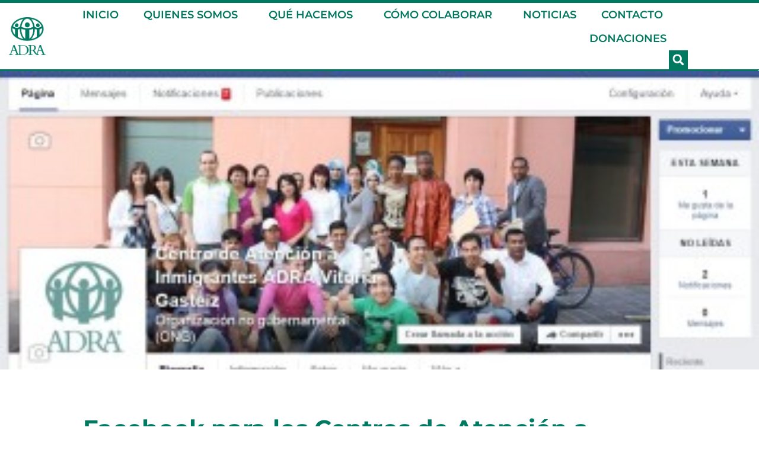

--- FILE ---
content_type: text/html; charset=UTF-8
request_url: https://adra-es.org/facebook-para-los-centros-de-atencion-a-inmigrantes/
body_size: 18732
content:
<!doctype html>
<html lang="es">
<head>
	<meta charset="UTF-8">
	<meta name="viewport" content="width=device-width, initial-scale=1">
	<link rel="profile" href="https://gmpg.org/xfn/11">
	<title>Facebook para los Centros de Atención a Inmigrantes | ADRA España</title>
	<style>img:is([sizes="auto" i], [sizes^="auto," i]) { contain-intrinsic-size: 3000px 1500px }</style>
	
<!-- Google Tag Manager for WordPress by gtm4wp.com -->
<script data-cfasync="false" data-pagespeed-no-defer>
	var gtm4wp_datalayer_name = "dataLayer";
	var dataLayer = dataLayer || [];
</script>
<!-- End Google Tag Manager for WordPress by gtm4wp.com -->
<!-- The SEO Framework por Sybre Waaijer -->
<meta name="robots" content="max-snippet:-1,max-image-preview:standard,max-video-preview:-1" />
<link rel="canonical" href="https://adra-es.org/facebook-para-los-centros-de-atencion-a-inmigrantes/" />
<meta name="description" content="Desde hace unas semanas hemos creado en ADRA 3 nuevas cuentas de Facebook para nuestros Centro de Atención a Inmigrantes. Aquellos amigos/as que viváis por las…" />
<meta property="og:type" content="article" />
<meta property="og:locale" content="es_ES" />
<meta property="og:site_name" content="ADRA España" />
<meta property="og:title" content="Facebook para los Centros de Atención a Inmigrantes | ADRA España" />
<meta property="og:description" content="Desde hace unas semanas hemos creado en ADRA 3 nuevas cuentas de Facebook para nuestros Centro de Atención a Inmigrantes. Aquellos amigos/as que viváis por las zonas de Zaragoza…" />
<meta property="og:url" content="https://adra-es.org/facebook-para-los-centros-de-atencion-a-inmigrantes/" />
<meta property="og:image" content="https://adra-es.org/wp-content/uploads/2015/04/facebook-vitoria-e1429185014788.jpg" />
<meta property="og:image:width" content="350" />
<meta property="og:image:height" content="160" />
<meta property="og:image" content="https://www.adra-es.org/wp-content/uploads/2015/04/facebook-madrid-300x171.jpg" />
<meta property="og:image" content="https://www.adra-es.org/wp-content/uploads/2015/04/facebook-vitoria-300x137.jpg" />
<meta property="og:image" content="https://www.adra-es.org/wp-content/uploads/2015/04/facebook-zaragoza-300x135.jpg" />
<meta property="article:published_time" content="2015-04-16T06:00:00+00:00" />
<meta property="article:modified_time" content="2015-04-16T06:00:00+00:00" />
<meta name="twitter:card" content="summary_large_image" />
<meta name="twitter:title" content="Facebook para los Centros de Atención a Inmigrantes | ADRA España" />
<meta name="twitter:description" content="Desde hace unas semanas hemos creado en ADRA 3 nuevas cuentas de Facebook para nuestros Centro de Atención a Inmigrantes. Aquellos amigos/as que viváis por las zonas de Zaragoza…" />
<meta name="twitter:image" content="https://adra-es.org/wp-content/uploads/2015/04/facebook-vitoria-e1429185014788.jpg" />
<script type="application/ld+json">{"@context":"https://schema.org","@graph":[{"@type":"WebSite","@id":"https://adra-es.org/#/schema/WebSite","url":"https://adra-es.org/","name":"ADRA España","inLanguage":"es","potentialAction":{"@type":"SearchAction","target":{"@type":"EntryPoint","urlTemplate":"https://adra-es.org/search/{search_term_string}/"},"query-input":"required name=search_term_string"},"publisher":{"@type":"Organization","@id":"https://adra-es.org/#/schema/Organization","name":"ADRA España","url":"https://adra-es.org/","logo":{"@type":"ImageObject","url":"https://adra-es.org/wp-content/uploads/2019/11/adra-vertical-logo.png","contentUrl":"https://adra-es.org/wp-content/uploads/2019/11/adra-vertical-logo.png","width":1169,"height":1200}}},{"@type":"WebPage","@id":"https://adra-es.org/facebook-para-los-centros-de-atencion-a-inmigrantes/","url":"https://adra-es.org/facebook-para-los-centros-de-atencion-a-inmigrantes/","name":"Facebook para los Centros de Atención a Inmigrantes | ADRA España","description":"Desde hace unas semanas hemos creado en ADRA 3 nuevas cuentas de Facebook para nuestros Centro de Atención a Inmigrantes. Aquellos amigos/as que viváis por las…","inLanguage":"es","isPartOf":{"@id":"https://adra-es.org/#/schema/WebSite"},"breadcrumb":{"@type":"BreadcrumbList","@id":"https://adra-es.org/#/schema/BreadcrumbList","itemListElement":[{"@type":"ListItem","position":1,"item":"https://adra-es.org/","name":"ADRA España"},{"@type":"ListItem","position":2,"item":"https://adra-es.org/category/sin-categoria/","name":"Categoría: Sin categoría"},{"@type":"ListItem","position":3,"name":"Facebook para los Centros de Atención a Inmigrantes"}]},"potentialAction":{"@type":"ReadAction","target":"https://adra-es.org/facebook-para-los-centros-de-atencion-a-inmigrantes/"},"datePublished":"2015-04-16T06:00:00+00:00","dateModified":"2015-04-16T06:00:00+00:00","author":{"@type":"Person","@id":"https://adra-es.org/#/schema/Person/5194c3623c2f96127694f433360a02b0","name":"Olga Calonge"}}]}</script>
<!-- / The SEO Framework por Sybre Waaijer | 3.95ms meta | 0.17ms boot -->

<link rel="alternate" type="application/rss+xml" title="ADRA España &raquo; Feed" href="https://adra-es.org/feed/" />
<link rel="alternate" type="application/rss+xml" title="ADRA España &raquo; Feed de los comentarios" href="https://adra-es.org/comments/feed/" />
<link rel="alternate" type="application/rss+xml" title="ADRA España &raquo; Comentario Facebook para los Centros de Atención a Inmigrantes del feed" href="https://adra-es.org/facebook-para-los-centros-de-atencion-a-inmigrantes/feed/" />
<script>
window._wpemojiSettings = {"baseUrl":"https:\/\/s.w.org\/images\/core\/emoji\/16.0.1\/72x72\/","ext":".png","svgUrl":"https:\/\/s.w.org\/images\/core\/emoji\/16.0.1\/svg\/","svgExt":".svg","source":{"concatemoji":"https:\/\/adra-es.org\/wp-includes\/js\/wp-emoji-release.min.js?ver=6.8.3"}};
/*! This file is auto-generated */
!function(s,n){var o,i,e;function c(e){try{var t={supportTests:e,timestamp:(new Date).valueOf()};sessionStorage.setItem(o,JSON.stringify(t))}catch(e){}}function p(e,t,n){e.clearRect(0,0,e.canvas.width,e.canvas.height),e.fillText(t,0,0);var t=new Uint32Array(e.getImageData(0,0,e.canvas.width,e.canvas.height).data),a=(e.clearRect(0,0,e.canvas.width,e.canvas.height),e.fillText(n,0,0),new Uint32Array(e.getImageData(0,0,e.canvas.width,e.canvas.height).data));return t.every(function(e,t){return e===a[t]})}function u(e,t){e.clearRect(0,0,e.canvas.width,e.canvas.height),e.fillText(t,0,0);for(var n=e.getImageData(16,16,1,1),a=0;a<n.data.length;a++)if(0!==n.data[a])return!1;return!0}function f(e,t,n,a){switch(t){case"flag":return n(e,"\ud83c\udff3\ufe0f\u200d\u26a7\ufe0f","\ud83c\udff3\ufe0f\u200b\u26a7\ufe0f")?!1:!n(e,"\ud83c\udde8\ud83c\uddf6","\ud83c\udde8\u200b\ud83c\uddf6")&&!n(e,"\ud83c\udff4\udb40\udc67\udb40\udc62\udb40\udc65\udb40\udc6e\udb40\udc67\udb40\udc7f","\ud83c\udff4\u200b\udb40\udc67\u200b\udb40\udc62\u200b\udb40\udc65\u200b\udb40\udc6e\u200b\udb40\udc67\u200b\udb40\udc7f");case"emoji":return!a(e,"\ud83e\udedf")}return!1}function g(e,t,n,a){var r="undefined"!=typeof WorkerGlobalScope&&self instanceof WorkerGlobalScope?new OffscreenCanvas(300,150):s.createElement("canvas"),o=r.getContext("2d",{willReadFrequently:!0}),i=(o.textBaseline="top",o.font="600 32px Arial",{});return e.forEach(function(e){i[e]=t(o,e,n,a)}),i}function t(e){var t=s.createElement("script");t.src=e,t.defer=!0,s.head.appendChild(t)}"undefined"!=typeof Promise&&(o="wpEmojiSettingsSupports",i=["flag","emoji"],n.supports={everything:!0,everythingExceptFlag:!0},e=new Promise(function(e){s.addEventListener("DOMContentLoaded",e,{once:!0})}),new Promise(function(t){var n=function(){try{var e=JSON.parse(sessionStorage.getItem(o));if("object"==typeof e&&"number"==typeof e.timestamp&&(new Date).valueOf()<e.timestamp+604800&&"object"==typeof e.supportTests)return e.supportTests}catch(e){}return null}();if(!n){if("undefined"!=typeof Worker&&"undefined"!=typeof OffscreenCanvas&&"undefined"!=typeof URL&&URL.createObjectURL&&"undefined"!=typeof Blob)try{var e="postMessage("+g.toString()+"("+[JSON.stringify(i),f.toString(),p.toString(),u.toString()].join(",")+"));",a=new Blob([e],{type:"text/javascript"}),r=new Worker(URL.createObjectURL(a),{name:"wpTestEmojiSupports"});return void(r.onmessage=function(e){c(n=e.data),r.terminate(),t(n)})}catch(e){}c(n=g(i,f,p,u))}t(n)}).then(function(e){for(var t in e)n.supports[t]=e[t],n.supports.everything=n.supports.everything&&n.supports[t],"flag"!==t&&(n.supports.everythingExceptFlag=n.supports.everythingExceptFlag&&n.supports[t]);n.supports.everythingExceptFlag=n.supports.everythingExceptFlag&&!n.supports.flag,n.DOMReady=!1,n.readyCallback=function(){n.DOMReady=!0}}).then(function(){return e}).then(function(){var e;n.supports.everything||(n.readyCallback(),(e=n.source||{}).concatemoji?t(e.concatemoji):e.wpemoji&&e.twemoji&&(t(e.twemoji),t(e.wpemoji)))}))}((window,document),window._wpemojiSettings);
</script>
<style id='wp-emoji-styles-inline-css'>

	img.wp-smiley, img.emoji {
		display: inline !important;
		border: none !important;
		box-shadow: none !important;
		height: 1em !important;
		width: 1em !important;
		margin: 0 0.07em !important;
		vertical-align: -0.1em !important;
		background: none !important;
		padding: 0 !important;
	}
</style>
<link rel='stylesheet' id='wp-block-library-css' href='https://adra-es.org/wp-includes/css/dist/block-library/style.min.css?ver=6.8.3' media='all' />
<style id='feedzy-rss-feeds-loop-style-inline-css'>
.wp-block-feedzy-rss-feeds-loop{display:grid;gap:24px;grid-template-columns:repeat(1,1fr)}@media(min-width:782px){.wp-block-feedzy-rss-feeds-loop.feedzy-loop-columns-2,.wp-block-feedzy-rss-feeds-loop.feedzy-loop-columns-3,.wp-block-feedzy-rss-feeds-loop.feedzy-loop-columns-4,.wp-block-feedzy-rss-feeds-loop.feedzy-loop-columns-5{grid-template-columns:repeat(2,1fr)}}@media(min-width:960px){.wp-block-feedzy-rss-feeds-loop.feedzy-loop-columns-2{grid-template-columns:repeat(2,1fr)}.wp-block-feedzy-rss-feeds-loop.feedzy-loop-columns-3{grid-template-columns:repeat(3,1fr)}.wp-block-feedzy-rss-feeds-loop.feedzy-loop-columns-4{grid-template-columns:repeat(4,1fr)}.wp-block-feedzy-rss-feeds-loop.feedzy-loop-columns-5{grid-template-columns:repeat(5,1fr)}}.wp-block-feedzy-rss-feeds-loop .wp-block-image.is-style-rounded img{border-radius:9999px}

</style>
<style id='global-styles-inline-css'>
:root{--wp--preset--aspect-ratio--square: 1;--wp--preset--aspect-ratio--4-3: 4/3;--wp--preset--aspect-ratio--3-4: 3/4;--wp--preset--aspect-ratio--3-2: 3/2;--wp--preset--aspect-ratio--2-3: 2/3;--wp--preset--aspect-ratio--16-9: 16/9;--wp--preset--aspect-ratio--9-16: 9/16;--wp--preset--color--black: #000000;--wp--preset--color--cyan-bluish-gray: #abb8c3;--wp--preset--color--white: #ffffff;--wp--preset--color--pale-pink: #f78da7;--wp--preset--color--vivid-red: #cf2e2e;--wp--preset--color--luminous-vivid-orange: #ff6900;--wp--preset--color--luminous-vivid-amber: #fcb900;--wp--preset--color--light-green-cyan: #7bdcb5;--wp--preset--color--vivid-green-cyan: #00d084;--wp--preset--color--pale-cyan-blue: #8ed1fc;--wp--preset--color--vivid-cyan-blue: #0693e3;--wp--preset--color--vivid-purple: #9b51e0;--wp--preset--gradient--vivid-cyan-blue-to-vivid-purple: linear-gradient(135deg,rgba(6,147,227,1) 0%,rgb(155,81,224) 100%);--wp--preset--gradient--light-green-cyan-to-vivid-green-cyan: linear-gradient(135deg,rgb(122,220,180) 0%,rgb(0,208,130) 100%);--wp--preset--gradient--luminous-vivid-amber-to-luminous-vivid-orange: linear-gradient(135deg,rgba(252,185,0,1) 0%,rgba(255,105,0,1) 100%);--wp--preset--gradient--luminous-vivid-orange-to-vivid-red: linear-gradient(135deg,rgba(255,105,0,1) 0%,rgb(207,46,46) 100%);--wp--preset--gradient--very-light-gray-to-cyan-bluish-gray: linear-gradient(135deg,rgb(238,238,238) 0%,rgb(169,184,195) 100%);--wp--preset--gradient--cool-to-warm-spectrum: linear-gradient(135deg,rgb(74,234,220) 0%,rgb(151,120,209) 20%,rgb(207,42,186) 40%,rgb(238,44,130) 60%,rgb(251,105,98) 80%,rgb(254,248,76) 100%);--wp--preset--gradient--blush-light-purple: linear-gradient(135deg,rgb(255,206,236) 0%,rgb(152,150,240) 100%);--wp--preset--gradient--blush-bordeaux: linear-gradient(135deg,rgb(254,205,165) 0%,rgb(254,45,45) 50%,rgb(107,0,62) 100%);--wp--preset--gradient--luminous-dusk: linear-gradient(135deg,rgb(255,203,112) 0%,rgb(199,81,192) 50%,rgb(65,88,208) 100%);--wp--preset--gradient--pale-ocean: linear-gradient(135deg,rgb(255,245,203) 0%,rgb(182,227,212) 50%,rgb(51,167,181) 100%);--wp--preset--gradient--electric-grass: linear-gradient(135deg,rgb(202,248,128) 0%,rgb(113,206,126) 100%);--wp--preset--gradient--midnight: linear-gradient(135deg,rgb(2,3,129) 0%,rgb(40,116,252) 100%);--wp--preset--font-size--small: 13px;--wp--preset--font-size--medium: 20px;--wp--preset--font-size--large: 36px;--wp--preset--font-size--x-large: 42px;--wp--preset--spacing--20: 0.44rem;--wp--preset--spacing--30: 0.67rem;--wp--preset--spacing--40: 1rem;--wp--preset--spacing--50: 1.5rem;--wp--preset--spacing--60: 2.25rem;--wp--preset--spacing--70: 3.38rem;--wp--preset--spacing--80: 5.06rem;--wp--preset--shadow--natural: 6px 6px 9px rgba(0, 0, 0, 0.2);--wp--preset--shadow--deep: 12px 12px 50px rgba(0, 0, 0, 0.4);--wp--preset--shadow--sharp: 6px 6px 0px rgba(0, 0, 0, 0.2);--wp--preset--shadow--outlined: 6px 6px 0px -3px rgba(255, 255, 255, 1), 6px 6px rgba(0, 0, 0, 1);--wp--preset--shadow--crisp: 6px 6px 0px rgba(0, 0, 0, 1);}:root { --wp--style--global--content-size: 800px;--wp--style--global--wide-size: 1200px; }:where(body) { margin: 0; }.wp-site-blocks > .alignleft { float: left; margin-right: 2em; }.wp-site-blocks > .alignright { float: right; margin-left: 2em; }.wp-site-blocks > .aligncenter { justify-content: center; margin-left: auto; margin-right: auto; }:where(.wp-site-blocks) > * { margin-block-start: 24px; margin-block-end: 0; }:where(.wp-site-blocks) > :first-child { margin-block-start: 0; }:where(.wp-site-blocks) > :last-child { margin-block-end: 0; }:root { --wp--style--block-gap: 24px; }:root :where(.is-layout-flow) > :first-child{margin-block-start: 0;}:root :where(.is-layout-flow) > :last-child{margin-block-end: 0;}:root :where(.is-layout-flow) > *{margin-block-start: 24px;margin-block-end: 0;}:root :where(.is-layout-constrained) > :first-child{margin-block-start: 0;}:root :where(.is-layout-constrained) > :last-child{margin-block-end: 0;}:root :where(.is-layout-constrained) > *{margin-block-start: 24px;margin-block-end: 0;}:root :where(.is-layout-flex){gap: 24px;}:root :where(.is-layout-grid){gap: 24px;}.is-layout-flow > .alignleft{float: left;margin-inline-start: 0;margin-inline-end: 2em;}.is-layout-flow > .alignright{float: right;margin-inline-start: 2em;margin-inline-end: 0;}.is-layout-flow > .aligncenter{margin-left: auto !important;margin-right: auto !important;}.is-layout-constrained > .alignleft{float: left;margin-inline-start: 0;margin-inline-end: 2em;}.is-layout-constrained > .alignright{float: right;margin-inline-start: 2em;margin-inline-end: 0;}.is-layout-constrained > .aligncenter{margin-left: auto !important;margin-right: auto !important;}.is-layout-constrained > :where(:not(.alignleft):not(.alignright):not(.alignfull)){max-width: var(--wp--style--global--content-size);margin-left: auto !important;margin-right: auto !important;}.is-layout-constrained > .alignwide{max-width: var(--wp--style--global--wide-size);}body .is-layout-flex{display: flex;}.is-layout-flex{flex-wrap: wrap;align-items: center;}.is-layout-flex > :is(*, div){margin: 0;}body .is-layout-grid{display: grid;}.is-layout-grid > :is(*, div){margin: 0;}body{padding-top: 0px;padding-right: 0px;padding-bottom: 0px;padding-left: 0px;}a:where(:not(.wp-element-button)){text-decoration: underline;}:root :where(.wp-element-button, .wp-block-button__link){background-color: #32373c;border-width: 0;color: #fff;font-family: inherit;font-size: inherit;line-height: inherit;padding: calc(0.667em + 2px) calc(1.333em + 2px);text-decoration: none;}.has-black-color{color: var(--wp--preset--color--black) !important;}.has-cyan-bluish-gray-color{color: var(--wp--preset--color--cyan-bluish-gray) !important;}.has-white-color{color: var(--wp--preset--color--white) !important;}.has-pale-pink-color{color: var(--wp--preset--color--pale-pink) !important;}.has-vivid-red-color{color: var(--wp--preset--color--vivid-red) !important;}.has-luminous-vivid-orange-color{color: var(--wp--preset--color--luminous-vivid-orange) !important;}.has-luminous-vivid-amber-color{color: var(--wp--preset--color--luminous-vivid-amber) !important;}.has-light-green-cyan-color{color: var(--wp--preset--color--light-green-cyan) !important;}.has-vivid-green-cyan-color{color: var(--wp--preset--color--vivid-green-cyan) !important;}.has-pale-cyan-blue-color{color: var(--wp--preset--color--pale-cyan-blue) !important;}.has-vivid-cyan-blue-color{color: var(--wp--preset--color--vivid-cyan-blue) !important;}.has-vivid-purple-color{color: var(--wp--preset--color--vivid-purple) !important;}.has-black-background-color{background-color: var(--wp--preset--color--black) !important;}.has-cyan-bluish-gray-background-color{background-color: var(--wp--preset--color--cyan-bluish-gray) !important;}.has-white-background-color{background-color: var(--wp--preset--color--white) !important;}.has-pale-pink-background-color{background-color: var(--wp--preset--color--pale-pink) !important;}.has-vivid-red-background-color{background-color: var(--wp--preset--color--vivid-red) !important;}.has-luminous-vivid-orange-background-color{background-color: var(--wp--preset--color--luminous-vivid-orange) !important;}.has-luminous-vivid-amber-background-color{background-color: var(--wp--preset--color--luminous-vivid-amber) !important;}.has-light-green-cyan-background-color{background-color: var(--wp--preset--color--light-green-cyan) !important;}.has-vivid-green-cyan-background-color{background-color: var(--wp--preset--color--vivid-green-cyan) !important;}.has-pale-cyan-blue-background-color{background-color: var(--wp--preset--color--pale-cyan-blue) !important;}.has-vivid-cyan-blue-background-color{background-color: var(--wp--preset--color--vivid-cyan-blue) !important;}.has-vivid-purple-background-color{background-color: var(--wp--preset--color--vivid-purple) !important;}.has-black-border-color{border-color: var(--wp--preset--color--black) !important;}.has-cyan-bluish-gray-border-color{border-color: var(--wp--preset--color--cyan-bluish-gray) !important;}.has-white-border-color{border-color: var(--wp--preset--color--white) !important;}.has-pale-pink-border-color{border-color: var(--wp--preset--color--pale-pink) !important;}.has-vivid-red-border-color{border-color: var(--wp--preset--color--vivid-red) !important;}.has-luminous-vivid-orange-border-color{border-color: var(--wp--preset--color--luminous-vivid-orange) !important;}.has-luminous-vivid-amber-border-color{border-color: var(--wp--preset--color--luminous-vivid-amber) !important;}.has-light-green-cyan-border-color{border-color: var(--wp--preset--color--light-green-cyan) !important;}.has-vivid-green-cyan-border-color{border-color: var(--wp--preset--color--vivid-green-cyan) !important;}.has-pale-cyan-blue-border-color{border-color: var(--wp--preset--color--pale-cyan-blue) !important;}.has-vivid-cyan-blue-border-color{border-color: var(--wp--preset--color--vivid-cyan-blue) !important;}.has-vivid-purple-border-color{border-color: var(--wp--preset--color--vivid-purple) !important;}.has-vivid-cyan-blue-to-vivid-purple-gradient-background{background: var(--wp--preset--gradient--vivid-cyan-blue-to-vivid-purple) !important;}.has-light-green-cyan-to-vivid-green-cyan-gradient-background{background: var(--wp--preset--gradient--light-green-cyan-to-vivid-green-cyan) !important;}.has-luminous-vivid-amber-to-luminous-vivid-orange-gradient-background{background: var(--wp--preset--gradient--luminous-vivid-amber-to-luminous-vivid-orange) !important;}.has-luminous-vivid-orange-to-vivid-red-gradient-background{background: var(--wp--preset--gradient--luminous-vivid-orange-to-vivid-red) !important;}.has-very-light-gray-to-cyan-bluish-gray-gradient-background{background: var(--wp--preset--gradient--very-light-gray-to-cyan-bluish-gray) !important;}.has-cool-to-warm-spectrum-gradient-background{background: var(--wp--preset--gradient--cool-to-warm-spectrum) !important;}.has-blush-light-purple-gradient-background{background: var(--wp--preset--gradient--blush-light-purple) !important;}.has-blush-bordeaux-gradient-background{background: var(--wp--preset--gradient--blush-bordeaux) !important;}.has-luminous-dusk-gradient-background{background: var(--wp--preset--gradient--luminous-dusk) !important;}.has-pale-ocean-gradient-background{background: var(--wp--preset--gradient--pale-ocean) !important;}.has-electric-grass-gradient-background{background: var(--wp--preset--gradient--electric-grass) !important;}.has-midnight-gradient-background{background: var(--wp--preset--gradient--midnight) !important;}.has-small-font-size{font-size: var(--wp--preset--font-size--small) !important;}.has-medium-font-size{font-size: var(--wp--preset--font-size--medium) !important;}.has-large-font-size{font-size: var(--wp--preset--font-size--large) !important;}.has-x-large-font-size{font-size: var(--wp--preset--font-size--x-large) !important;}
:root :where(.wp-block-pullquote){font-size: 1.5em;line-height: 1.6;}
</style>
<link rel='stylesheet' id='hello-elementor-css' href='https://adra-es.org/wp-content/themes/hello-elementor/style.css?ver=6.8.3' media='all' />
<link rel='stylesheet' id='hello-elementor-child-css' href='https://adra-es.org/wp-content/themes/adra-theme/style.css?ver=2.0.0' media='all' />
<link rel='stylesheet' id='hello-elementor-theme-style-css' href='https://adra-es.org/wp-content/themes/hello-elementor/theme.min.css?ver=3.3.0' media='all' />
<link rel='stylesheet' id='hello-elementor-header-footer-css' href='https://adra-es.org/wp-content/themes/hello-elementor/header-footer.min.css?ver=3.3.0' media='all' />
<link rel='stylesheet' id='elementor-frontend-css' href='https://adra-es.org/wp-content/plugins/elementor/assets/css/frontend.min.css?ver=3.34.2' media='all' />
<style id='elementor-frontend-inline-css'>
.elementor-16996 .elementor-element.elementor-element-4262f72:not(.elementor-motion-effects-element-type-background), .elementor-16996 .elementor-element.elementor-element-4262f72 > .elementor-motion-effects-container > .elementor-motion-effects-layer{background-image:url("https://adra-es.org/wp-content/uploads/2015/04/facebook-vitoria-e1429185014788.jpg");}
</style>
<link rel='stylesheet' id='elementor-post-15384-css' href='https://adra-es.org/wp-content/uploads/elementor/css/post-15384.css?ver=1769011881' media='all' />
<link rel='stylesheet' id='widget-image-css' href='https://adra-es.org/wp-content/plugins/elementor/assets/css/widget-image.min.css?ver=3.34.2' media='all' />
<link rel='stylesheet' id='widget-nav-menu-css' href='https://adra-es.org/wp-content/plugins/elementor-pro/assets/css/widget-nav-menu.min.css?ver=3.34.0' media='all' />
<link rel='stylesheet' id='widget-search-form-css' href='https://adra-es.org/wp-content/plugins/elementor-pro/assets/css/widget-search-form.min.css?ver=3.34.0' media='all' />
<link rel='stylesheet' id='widget-spacer-css' href='https://adra-es.org/wp-content/plugins/elementor/assets/css/widget-spacer.min.css?ver=3.34.2' media='all' />
<link rel='stylesheet' id='widget-heading-css' href='https://adra-es.org/wp-content/plugins/elementor/assets/css/widget-heading.min.css?ver=3.34.2' media='all' />
<link rel='stylesheet' id='widget-post-info-css' href='https://adra-es.org/wp-content/plugins/elementor-pro/assets/css/widget-post-info.min.css?ver=3.34.0' media='all' />
<link rel='stylesheet' id='widget-icon-list-css' href='https://adra-es.org/wp-content/plugins/elementor/assets/css/widget-icon-list.min.css?ver=3.34.2' media='all' />
<link rel='stylesheet' id='widget-share-buttons-css' href='https://adra-es.org/wp-content/plugins/elementor-pro/assets/css/widget-share-buttons.min.css?ver=3.34.0' media='all' />
<link rel='stylesheet' id='e-apple-webkit-css' href='https://adra-es.org/wp-content/plugins/elementor/assets/css/conditionals/apple-webkit.min.css?ver=3.34.2' media='all' />
<link rel='stylesheet' id='feedzy-rss-feeds-elementor-css' href='https://adra-es.org/wp-content/plugins/feedzy-rss-feeds/css/feedzy-rss-feeds.css?ver=1' media='all' />
<link rel='stylesheet' id='namogo-icons-css' href='https://adra-es.org/wp-content/plugins/elementor-extras/assets/lib/nicons/css/nicons.css?ver=2.2.52' media='all' />
<link rel='stylesheet' id='elementor-extras-frontend-css' href='https://adra-es.org/wp-content/plugins/elementor-extras/assets/css/frontend.min.css?ver=2.2.52' media='all' />
<link rel='stylesheet' id='elementor-post-9902-css' href='https://adra-es.org/wp-content/uploads/elementor/css/post-9902.css?ver=1769011881' media='all' />
<link rel='stylesheet' id='elementor-post-21732-css' href='https://adra-es.org/wp-content/uploads/elementor/css/post-21732.css?ver=1769011881' media='all' />
<link rel='stylesheet' id='elementor-post-16996-css' href='https://adra-es.org/wp-content/uploads/elementor/css/post-16996.css?ver=1769012278' media='all' />
<link rel='stylesheet' id='eael-general-css' href='https://adra-es.org/wp-content/plugins/essential-addons-for-elementor-lite/assets/front-end/css/view/general.min.css?ver=6.5.8' media='all' />
<link rel='stylesheet' id='elementor-gf-local-montserrat-css' href='https://adra-es.org/wp-content/uploads/elementor/google-fonts/css/montserrat.css?ver=1742227784' media='all' />
<link rel='stylesheet' id='elementor-gf-local-zillaslab-css' href='https://adra-es.org/wp-content/uploads/elementor/google-fonts/css/zillaslab.css?ver=1742227789' media='all' />
<script src="https://adra-es.org/wp-includes/js/jquery/jquery.min.js?ver=3.7.1" id="jquery-core-js"></script>
<script src="https://adra-es.org/wp-includes/js/jquery/jquery-migrate.min.js?ver=3.4.1" id="jquery-migrate-js"></script>
<link rel="https://api.w.org/" href="https://adra-es.org/wp-json/" /><link rel="alternate" title="JSON" type="application/json" href="https://adra-es.org/wp-json/wp/v2/posts/5429" /><link rel="EditURI" type="application/rsd+xml" title="RSD" href="https://adra-es.org/xmlrpc.php?rsd" />
<link rel="alternate" title="oEmbed (JSON)" type="application/json+oembed" href="https://adra-es.org/wp-json/oembed/1.0/embed?url=https%3A%2F%2Fadra-es.org%2Ffacebook-para-los-centros-de-atencion-a-inmigrantes%2F" />
<link rel="alternate" title="oEmbed (XML)" type="text/xml+oembed" href="https://adra-es.org/wp-json/oembed/1.0/embed?url=https%3A%2F%2Fadra-es.org%2Ffacebook-para-los-centros-de-atencion-a-inmigrantes%2F&#038;format=xml" />
<style type="text/css">
.feedzy-rss-link-icon:after {
	content: url("https://adra-es.org/wp-content/plugins/feedzy-rss-feeds/img/external-link.png");
	margin-left: 3px;
}
</style>
		
<!-- Google Tag Manager for WordPress by gtm4wp.com -->
<!-- GTM Container placement set to off -->
<script data-cfasync="false" data-pagespeed-no-defer type="text/javascript">
	var dataLayer_content = {"pagePostType":"post","pagePostType2":"single-post","pageCategory":["sin-categoria"],"pageAttributes":["cis-madridcis-vitoriacis-zaragoza"],"pagePostAuthor":"Olga Calonge"};
	dataLayer.push( dataLayer_content );
</script>
<script>
	console.warn && console.warn("[GTM4WP] Google Tag Manager container code placement set to OFF !!!");
	console.warn && console.warn("[GTM4WP] Data layer codes are active but GTM container must be loaded using custom coding !!!");
</script>
<!-- End Google Tag Manager for WordPress by gtm4wp.com --><meta name="generator" content="Elementor 3.34.2; features: e_font_icon_svg, additional_custom_breakpoints; settings: css_print_method-external, google_font-enabled, font_display-auto">
			<style>
				.e-con.e-parent:nth-of-type(n+4):not(.e-lazyloaded):not(.e-no-lazyload),
				.e-con.e-parent:nth-of-type(n+4):not(.e-lazyloaded):not(.e-no-lazyload) * {
					background-image: none !important;
				}
				@media screen and (max-height: 1024px) {
					.e-con.e-parent:nth-of-type(n+3):not(.e-lazyloaded):not(.e-no-lazyload),
					.e-con.e-parent:nth-of-type(n+3):not(.e-lazyloaded):not(.e-no-lazyload) * {
						background-image: none !important;
					}
				}
				@media screen and (max-height: 640px) {
					.e-con.e-parent:nth-of-type(n+2):not(.e-lazyloaded):not(.e-no-lazyload),
					.e-con.e-parent:nth-of-type(n+2):not(.e-lazyloaded):not(.e-no-lazyload) * {
						background-image: none !important;
					}
				}
			</style>
			<link rel="icon" href="https://adra-es.org/wp-content/uploads/2019/11/cropped-ADRA_Globe_1000_px-01-32x32.png" sizes="32x32" />
<link rel="icon" href="https://adra-es.org/wp-content/uploads/2019/11/cropped-ADRA_Globe_1000_px-01-192x192.png" sizes="192x192" />
<link rel="apple-touch-icon" href="https://adra-es.org/wp-content/uploads/2019/11/cropped-ADRA_Globe_1000_px-01-180x180.png" />
<meta name="msapplication-TileImage" content="https://adra-es.org/wp-content/uploads/2019/11/cropped-ADRA_Globe_1000_px-01-270x270.png" />
		<style id="wp-custom-css">
			main#content.post-20444 {
    margin-top: 90px;
	  margin-bottom: 90px;
}

		</style>
		</head>
<body class="wp-singular post-template-default single single-post postid-5429 single-format-standard wp-custom-logo wp-embed-responsive wp-theme-hello-elementor wp-child-theme-adra-theme theme-default elementor-default elementor-kit-15384 elementor-page-16996">


<a class="skip-link screen-reader-text" href="#content">Ir al contenido</a>

		<header data-elementor-type="header" data-elementor-id="9902" class="elementor elementor-9902 elementor-location-header" data-elementor-post-type="elementor_library">
					<section class="elementor-section elementor-top-section elementor-element elementor-element-f47f987 elementor-section-full_width elementor-section-height-default elementor-section-height-default" data-id="f47f987" data-element_type="section">
						<div class="elementor-container elementor-column-gap-default">
					<div class="elementor-column elementor-col-100 elementor-top-column elementor-element elementor-element-e3ef270" data-id="e3ef270" data-element_type="column">
			<div class="elementor-widget-wrap elementor-element-populated">
						<div class="elementor-element elementor-element-b05ef88 elementor-widget elementor-widget-template" data-id="b05ef88" data-element_type="widget" data-widget_type="template.default">
				<div class="elementor-widget-container">
							<div class="elementor-template">
					<div data-elementor-type="section" data-elementor-id="13920" class="elementor elementor-13920 elementor-location-header" data-elementor-post-type="elementor_library">
					<section class="elementor-section elementor-top-section elementor-element elementor-element-565d52af elementor-section-full_width elementor-hidden-phone elementor-section-content-middle elementor-section-height-default elementor-section-height-default" data-id="565d52af" data-element_type="section" data-settings="{&quot;background_background&quot;:&quot;classic&quot;}">
						<div class="elementor-container elementor-column-gap-no">
					<div class="elementor-column elementor-col-100 elementor-top-column elementor-element elementor-element-209cb9fd" data-id="209cb9fd" data-element_type="column">
			<div class="elementor-widget-wrap elementor-element-populated">
							</div>
		</div>
					</div>
		</section>
				</div>
				</div>
						</div>
				</div>
					</div>
		</div>
					</div>
		</section>
				<section class="elementor-section elementor-top-section elementor-element elementor-element-221f22ab elementor-section-full_width elementor-section-content-middle elementor-section-height-default elementor-section-height-default" data-id="221f22ab" data-element_type="section">
						<div class="elementor-container elementor-column-gap-no">
					<div class="elementor-column elementor-col-50 elementor-top-column elementor-element elementor-element-28f0252c" data-id="28f0252c" data-element_type="column">
			<div class="elementor-widget-wrap elementor-element-populated">
						<div class="elementor-element elementor-element-9604508 elementor-widget-mobile__width-inherit elementor-hidden-phone elementor-widget elementor-widget-theme-site-logo elementor-widget-image" data-id="9604508" data-element_type="widget" data-widget_type="theme-site-logo.default">
				<div class="elementor-widget-container">
											<a href="https://adra-es.org">
			<img loading="lazy" width="1169" height="1200" src="https://adra-es.org/wp-content/uploads/2019/11/adra-vertical-logo.png" class="attachment-full size-full wp-image-12921" alt="" srcset="https://adra-es.org/wp-content/uploads/2019/11/adra-vertical-logo.png 1169w, https://adra-es.org/wp-content/uploads/2019/11/adra-vertical-logo-292x300.png 292w, https://adra-es.org/wp-content/uploads/2019/11/adra-vertical-logo-768x788.png 768w, https://adra-es.org/wp-content/uploads/2019/11/adra-vertical-logo-998x1024.png 998w" sizes="(max-width: 1169px) 100vw, 1169px" />				</a>
											</div>
				</div>
				<div class="elementor-element elementor-element-7e7fb31 elementor-hidden-desktop elementor-hidden-tablet elementor-widget elementor-widget-image" data-id="7e7fb31" data-element_type="widget" data-widget_type="image.default">
				<div class="elementor-widget-container">
																<a href="https://adra-es.org/">
							<img loading="lazy" width="500" height="133" src="https://adra-es.org/wp-content/uploads/2019/11/group-435.png" class="attachment-full size-full wp-image-12923" alt="" srcset="https://adra-es.org/wp-content/uploads/2019/11/group-435.png 500w, https://adra-es.org/wp-content/uploads/2019/11/group-435-300x80.png 300w" sizes="(max-width: 500px) 100vw, 500px" />								</a>
															</div>
				</div>
					</div>
		</div>
				<header class="elementor-column elementor-col-50 elementor-top-column elementor-element elementor-element-1817ae96" data-id="1817ae96" data-element_type="column">
			<div class="elementor-widget-wrap elementor-element-populated">
						<div class="elementor-element elementor-element-4178239b elementor-nav-menu__align-end elementor-nav-menu--stretch elementor-nav-menu--dropdown-mobile elementor-widget__width-auto elementor-widget-mobile__width-inherit elementor-nav-menu__text-align-aside elementor-nav-menu--toggle elementor-nav-menu--burger elementor-widget elementor-widget-nav-menu" data-id="4178239b" data-element_type="widget" id="main-navigation-menu" data-settings="{&quot;full_width&quot;:&quot;stretch&quot;,&quot;submenu_icon&quot;:{&quot;value&quot;:&quot;&lt;i aria-hidden=\&quot;true\&quot; class=\&quot;\&quot;&gt;&lt;\/i&gt;&quot;,&quot;library&quot;:&quot;&quot;},&quot;layout&quot;:&quot;horizontal&quot;,&quot;toggle&quot;:&quot;burger&quot;}" data-widget_type="nav-menu.default">
				<div class="elementor-widget-container">
								<nav aria-label="Menú" class="elementor-nav-menu--main elementor-nav-menu__container elementor-nav-menu--layout-horizontal e--pointer-underline e--animation-fade">
				<ul id="menu-1-4178239b" class="elementor-nav-menu"><li class="menu-item menu-item-type-post_type menu-item-object-page menu-item-home menu-item-19947"><a href="https://adra-es.org/" class="elementor-item">INICIO</a></li>
<li class="menu-item menu-item-type-custom menu-item-object-custom menu-item-has-children menu-item-20046"><a href="#" class="elementor-item elementor-item-anchor">QUIENES SOMOS</a>
<ul class="sub-menu elementor-nav-menu--dropdown">
	<li class="menu-item menu-item-type-post_type menu-item-object-page menu-item-19930"><a href="https://adra-es.org/about-us-copy/" class="elementor-sub-item">Historia</a></li>
	<li class="menu-item menu-item-type-post_type menu-item-object-page menu-item-19938"><a href="https://adra-es.org/mision-vision-y-valores/" class="elementor-sub-item">Misión, Visión y Valores</a></li>
	<li class="menu-item menu-item-type-post_type menu-item-object-page menu-item-19939"><a href="https://adra-es.org/organizacion/" class="elementor-sub-item">Organización</a></li>
	<li class="menu-item menu-item-type-post_type menu-item-object-page menu-item-19932"><a href="https://adra-es.org/calidad-y-transparencia/" class="elementor-sub-item">Calidad y transparencia</a></li>
	<li class="menu-item menu-item-type-post_type menu-item-object-page menu-item-19955"><a href="https://adra-es.org/redes-y-alianzas/" class="elementor-sub-item">Redes y alianzas</a></li>
	<li class="menu-item menu-item-type-post_type menu-item-object-page menu-item-19941"><a href="https://adra-es.org/publicaciones/" class="elementor-sub-item">Publicaciones</a></li>
</ul>
</li>
<li class="menu-item menu-item-type-custom menu-item-object-custom menu-item-has-children menu-item-20047"><a href="#" class="elementor-item elementor-item-anchor">QUÉ HACEMOS</a>
<ul class="sub-menu elementor-nav-menu--dropdown">
	<li class="menu-item menu-item-type-post_type menu-item-object-page menu-item-19933"><a href="https://adra-es.org/centros-de-insercion/" class="elementor-sub-item">Centros de atención</a></li>
	<li class="menu-item menu-item-type-post_type menu-item-object-page menu-item-19931"><a href="https://adra-es.org/accion-humanitaria/" class="elementor-sub-item">Acción humanitaria</a></li>
	<li class="menu-item menu-item-type-post_type menu-item-object-page menu-item-19945"><a href="https://adra-es.org/accion-social/" class="elementor-sub-item">Acción social</a></li>
	<li class="menu-item menu-item-type-post_type menu-item-object-page menu-item-19935"><a href="https://adra-es.org/cooperacion-para-el-desarrollo/" class="elementor-sub-item">Cooperación para el desarrollo</a></li>
	<li class="menu-item menu-item-type-post_type menu-item-object-page menu-item-19936"><a href="https://adra-es.org/educacion-parar-el-desarrollo/" class="elementor-sub-item">Educación parar la ciudadanía global</a></li>
</ul>
</li>
<li class="menu-item menu-item-type-custom menu-item-object-custom menu-item-has-children menu-item-20049"><a href="#" class="elementor-item elementor-item-anchor">CÓMO COLABORAR</a>
<ul class="sub-menu elementor-nav-menu--dropdown">
	<li class="menu-item menu-item-type-post_type menu-item-object-page menu-item-19942"><a href="https://adra-es.org/unete-al-equipo/" class="elementor-sub-item">Únete al equipo</a></li>
	<li class="menu-item menu-item-type-post_type menu-item-object-page menu-item-19943"><a href="https://adra-es.org/voluntariado/" class="elementor-sub-item">Voluntariado</a></li>
	<li class="menu-item menu-item-type-post_type menu-item-object-page menu-item-19937"><a href="https://adra-es.org/herencias-y-legados/" class="elementor-sub-item">Herencias y legados</a></li>
</ul>
</li>
<li class="menu-item menu-item-type-custom menu-item-object-custom menu-item-20048"><a href="https://adra-es.org/noticias/" class="elementor-item">NOTICIAS</a></li>
<li class="menu-item menu-item-type-post_type menu-item-object-page menu-item-19948"><a href="https://adra-es.org/contacto/" class="elementor-item">CONTACTO</a></li>
<li class="menu-item menu-item-type-custom menu-item-object-custom menu-item-12904"><a href="https://www.paypal.com/donate/?hosted_button_id=S6Y887UBXHY3Y" class="elementor-item">DONACIONES</a></li>
</ul>			</nav>
					<div class="elementor-menu-toggle" role="button" tabindex="0" aria-label="Alternar menú" aria-expanded="false">
			<svg aria-hidden="true" role="presentation" class="elementor-menu-toggle__icon--open e-font-icon-svg e-eicon-menu-bar" viewBox="0 0 1000 1000" xmlns="http://www.w3.org/2000/svg"><path d="M104 333H896C929 333 958 304 958 271S929 208 896 208H104C71 208 42 237 42 271S71 333 104 333ZM104 583H896C929 583 958 554 958 521S929 458 896 458H104C71 458 42 487 42 521S71 583 104 583ZM104 833H896C929 833 958 804 958 771S929 708 896 708H104C71 708 42 737 42 771S71 833 104 833Z"></path></svg><svg aria-hidden="true" role="presentation" class="elementor-menu-toggle__icon--close e-font-icon-svg e-eicon-close" viewBox="0 0 1000 1000" xmlns="http://www.w3.org/2000/svg"><path d="M742 167L500 408 258 167C246 154 233 150 217 150 196 150 179 158 167 167 154 179 150 196 150 212 150 229 154 242 171 254L408 500 167 742C138 771 138 800 167 829 196 858 225 858 254 829L496 587 738 829C750 842 767 846 783 846 800 846 817 842 829 829 842 817 846 804 846 783 846 767 842 750 829 737L588 500 833 258C863 229 863 200 833 171 804 137 775 137 742 167Z"></path></svg>		</div>
					<nav class="elementor-nav-menu--dropdown elementor-nav-menu__container" aria-hidden="true">
				<ul id="menu-2-4178239b" class="elementor-nav-menu"><li class="menu-item menu-item-type-post_type menu-item-object-page menu-item-home menu-item-19947"><a href="https://adra-es.org/" class="elementor-item" tabindex="-1">INICIO</a></li>
<li class="menu-item menu-item-type-custom menu-item-object-custom menu-item-has-children menu-item-20046"><a href="#" class="elementor-item elementor-item-anchor" tabindex="-1">QUIENES SOMOS</a>
<ul class="sub-menu elementor-nav-menu--dropdown">
	<li class="menu-item menu-item-type-post_type menu-item-object-page menu-item-19930"><a href="https://adra-es.org/about-us-copy/" class="elementor-sub-item" tabindex="-1">Historia</a></li>
	<li class="menu-item menu-item-type-post_type menu-item-object-page menu-item-19938"><a href="https://adra-es.org/mision-vision-y-valores/" class="elementor-sub-item" tabindex="-1">Misión, Visión y Valores</a></li>
	<li class="menu-item menu-item-type-post_type menu-item-object-page menu-item-19939"><a href="https://adra-es.org/organizacion/" class="elementor-sub-item" tabindex="-1">Organización</a></li>
	<li class="menu-item menu-item-type-post_type menu-item-object-page menu-item-19932"><a href="https://adra-es.org/calidad-y-transparencia/" class="elementor-sub-item" tabindex="-1">Calidad y transparencia</a></li>
	<li class="menu-item menu-item-type-post_type menu-item-object-page menu-item-19955"><a href="https://adra-es.org/redes-y-alianzas/" class="elementor-sub-item" tabindex="-1">Redes y alianzas</a></li>
	<li class="menu-item menu-item-type-post_type menu-item-object-page menu-item-19941"><a href="https://adra-es.org/publicaciones/" class="elementor-sub-item" tabindex="-1">Publicaciones</a></li>
</ul>
</li>
<li class="menu-item menu-item-type-custom menu-item-object-custom menu-item-has-children menu-item-20047"><a href="#" class="elementor-item elementor-item-anchor" tabindex="-1">QUÉ HACEMOS</a>
<ul class="sub-menu elementor-nav-menu--dropdown">
	<li class="menu-item menu-item-type-post_type menu-item-object-page menu-item-19933"><a href="https://adra-es.org/centros-de-insercion/" class="elementor-sub-item" tabindex="-1">Centros de atención</a></li>
	<li class="menu-item menu-item-type-post_type menu-item-object-page menu-item-19931"><a href="https://adra-es.org/accion-humanitaria/" class="elementor-sub-item" tabindex="-1">Acción humanitaria</a></li>
	<li class="menu-item menu-item-type-post_type menu-item-object-page menu-item-19945"><a href="https://adra-es.org/accion-social/" class="elementor-sub-item" tabindex="-1">Acción social</a></li>
	<li class="menu-item menu-item-type-post_type menu-item-object-page menu-item-19935"><a href="https://adra-es.org/cooperacion-para-el-desarrollo/" class="elementor-sub-item" tabindex="-1">Cooperación para el desarrollo</a></li>
	<li class="menu-item menu-item-type-post_type menu-item-object-page menu-item-19936"><a href="https://adra-es.org/educacion-parar-el-desarrollo/" class="elementor-sub-item" tabindex="-1">Educación parar la ciudadanía global</a></li>
</ul>
</li>
<li class="menu-item menu-item-type-custom menu-item-object-custom menu-item-has-children menu-item-20049"><a href="#" class="elementor-item elementor-item-anchor" tabindex="-1">CÓMO COLABORAR</a>
<ul class="sub-menu elementor-nav-menu--dropdown">
	<li class="menu-item menu-item-type-post_type menu-item-object-page menu-item-19942"><a href="https://adra-es.org/unete-al-equipo/" class="elementor-sub-item" tabindex="-1">Únete al equipo</a></li>
	<li class="menu-item menu-item-type-post_type menu-item-object-page menu-item-19943"><a href="https://adra-es.org/voluntariado/" class="elementor-sub-item" tabindex="-1">Voluntariado</a></li>
	<li class="menu-item menu-item-type-post_type menu-item-object-page menu-item-19937"><a href="https://adra-es.org/herencias-y-legados/" class="elementor-sub-item" tabindex="-1">Herencias y legados</a></li>
</ul>
</li>
<li class="menu-item menu-item-type-custom menu-item-object-custom menu-item-20048"><a href="https://adra-es.org/noticias/" class="elementor-item" tabindex="-1">NOTICIAS</a></li>
<li class="menu-item menu-item-type-post_type menu-item-object-page menu-item-19948"><a href="https://adra-es.org/contacto/" class="elementor-item" tabindex="-1">CONTACTO</a></li>
<li class="menu-item menu-item-type-custom menu-item-object-custom menu-item-12904"><a href="https://www.paypal.com/donate/?hosted_button_id=S6Y887UBXHY3Y" class="elementor-item" tabindex="-1">DONACIONES</a></li>
</ul>			</nav>
						</div>
				</div>
				<div class="elementor-element elementor-element-5013b1c9 elementor-search-form--skin-full_screen elementor-hidden-phone elementor-widget__width-auto elementor-widget-tablet__width-initial elementor-widget elementor-widget-search-form" data-id="5013b1c9" data-element_type="widget" data-settings="{&quot;skin&quot;:&quot;full_screen&quot;}" data-widget_type="search-form.default">
				<div class="elementor-widget-container">
							<search role="search">
			<form class="elementor-search-form" action="https://adra-es.org" method="get">
												<div class="elementor-search-form__toggle" role="button" tabindex="0" aria-label="Buscar">
					<div class="e-font-icon-svg-container"><svg aria-hidden="true" class="e-font-icon-svg e-fas-search" viewBox="0 0 512 512" xmlns="http://www.w3.org/2000/svg"><path d="M505 442.7L405.3 343c-4.5-4.5-10.6-7-17-7H372c27.6-35.3 44-79.7 44-128C416 93.1 322.9 0 208 0S0 93.1 0 208s93.1 208 208 208c48.3 0 92.7-16.4 128-44v16.3c0 6.4 2.5 12.5 7 17l99.7 99.7c9.4 9.4 24.6 9.4 33.9 0l28.3-28.3c9.4-9.4 9.4-24.6.1-34zM208 336c-70.7 0-128-57.2-128-128 0-70.7 57.2-128 128-128 70.7 0 128 57.2 128 128 0 70.7-57.2 128-128 128z"></path></svg></div>				</div>
								<div class="elementor-search-form__container">
					<label class="elementor-screen-only" for="elementor-search-form-5013b1c9">Buscar</label>

					
					<input id="elementor-search-form-5013b1c9" placeholder="Start typing and press enter to search" class="elementor-search-form__input" type="search" name="s" value="">
					
					
										<div class="dialog-lightbox-close-button dialog-close-button" role="button" tabindex="0" aria-label="Cerrar este cuadro de búsqueda.">
						<svg aria-hidden="true" class="e-font-icon-svg e-eicon-close" viewBox="0 0 1000 1000" xmlns="http://www.w3.org/2000/svg"><path d="M742 167L500 408 258 167C246 154 233 150 217 150 196 150 179 158 167 167 154 179 150 196 150 212 150 229 154 242 171 254L408 500 167 742C138 771 138 800 167 829 196 858 225 858 254 829L496 587 738 829C750 842 767 846 783 846 800 846 817 842 829 829 842 817 846 804 846 783 846 767 842 750 829 737L588 500 833 258C863 229 863 200 833 171 804 137 775 137 742 167Z"></path></svg>					</div>
									</div>
			</form>
		</search>
						</div>
				</div>
					</div>
		</header>
					</div>
		</section>
				</header>
				<div data-elementor-type="single-post" data-elementor-id="16996" class="elementor elementor-16996 elementor-location-single post-5429 post type-post status-publish format-standard has-post-thumbnail hentry category-sin-categoria tag-cis-madridcis-vitoriacis-zaragoza" data-elementor-post-type="elementor_library">
					<section class="elementor-section elementor-top-section elementor-element elementor-element-4262f72 elementor-section-full_width elementor-section-height-min-height elementor-section-content-middle elementor-section-height-default elementor-section-items-middle" data-id="4262f72" data-element_type="section" data-settings="{&quot;background_background&quot;:&quot;classic&quot;}">
						<div class="elementor-container elementor-column-gap-default">
					<div class="elementor-column elementor-col-100 elementor-top-column elementor-element elementor-element-b283e69" data-id="b283e69" data-element_type="column">
			<div class="elementor-widget-wrap">
							</div>
		</div>
					</div>
		</section>
				<section class="elementor-section elementor-top-section elementor-element elementor-element-a8a61b9 elementor-section-boxed elementor-section-height-default elementor-section-height-default" data-id="a8a61b9" data-element_type="section">
						<div class="elementor-container elementor-column-gap-default">
					<div class="elementor-column elementor-col-33 elementor-top-column elementor-element elementor-element-f6b6e20" data-id="f6b6e20" data-element_type="column">
			<div class="elementor-widget-wrap">
							</div>
		</div>
				<div class="elementor-column elementor-col-33 elementor-top-column elementor-element elementor-element-78c7aba" data-id="78c7aba" data-element_type="column">
			<div class="elementor-widget-wrap elementor-element-populated">
						<div class="elementor-element elementor-element-998105a elementor-widget elementor-widget-spacer" data-id="998105a" data-element_type="widget" data-widget_type="spacer.default">
				<div class="elementor-widget-container">
							<div class="elementor-spacer">
			<div class="elementor-spacer-inner"></div>
		</div>
						</div>
				</div>
				<div class="elementor-element elementor-element-c0abcf5 elementor-widget elementor-widget-theme-post-title elementor-page-title elementor-widget-heading" data-id="c0abcf5" data-element_type="widget" data-widget_type="theme-post-title.default">
				<div class="elementor-widget-container">
					<h1 class="elementor-heading-title elementor-size-default">Facebook para los Centros de Atención a Inmigrantes</h1>				</div>
				</div>
				<div class="elementor-element elementor-element-dbb13ef elementor-widget elementor-widget-spacer" data-id="dbb13ef" data-element_type="widget" data-widget_type="spacer.default">
				<div class="elementor-widget-container">
							<div class="elementor-spacer">
			<div class="elementor-spacer-inner"></div>
		</div>
						</div>
				</div>
				<div class="elementor-element elementor-element-9071129 elementor-widget elementor-widget-post-info" data-id="9071129" data-element_type="widget" data-widget_type="post-info.default">
				<div class="elementor-widget-container">
							<ul class="elementor-inline-items elementor-icon-list-items elementor-post-info">
								<li class="elementor-icon-list-item elementor-repeater-item-93c8100 elementor-inline-item" itemprop="datePublished">
						<a href="https://adra-es.org/2015/04/16/">
											<span class="elementor-icon-list-icon">
								<svg aria-hidden="true" class="e-font-icon-svg e-fas-calendar" viewBox="0 0 448 512" xmlns="http://www.w3.org/2000/svg"><path d="M12 192h424c6.6 0 12 5.4 12 12v260c0 26.5-21.5 48-48 48H48c-26.5 0-48-21.5-48-48V204c0-6.6 5.4-12 12-12zm436-44v-36c0-26.5-21.5-48-48-48h-48V12c0-6.6-5.4-12-12-12h-40c-6.6 0-12 5.4-12 12v52H160V12c0-6.6-5.4-12-12-12h-40c-6.6 0-12 5.4-12 12v52H48C21.5 64 0 85.5 0 112v36c0 6.6 5.4 12 12 12h424c6.6 0 12-5.4 12-12z"></path></svg>							</span>
									<span class="elementor-icon-list-text elementor-post-info__item elementor-post-info__item--type-date">
										<time>abril 16, 2015</time>					</span>
									</a>
				</li>
				</ul>
						</div>
				</div>
				<div class="elementor-element elementor-element-da55177 elementor-widget elementor-widget-spacer" data-id="da55177" data-element_type="widget" data-widget_type="spacer.default">
				<div class="elementor-widget-container">
							<div class="elementor-spacer">
			<div class="elementor-spacer-inner"></div>
		</div>
						</div>
				</div>
				<div class="elementor-element elementor-element-cac18dc elementor-widget elementor-widget-theme-post-content" data-id="cac18dc" data-element_type="widget" data-widget_type="theme-post-content.default">
				<div class="elementor-widget-container">
					<p>Desde hace unas semanas hemos creado en ADRA 3 nuevas cuentas de Facebook para nuestros Centro de Atención a Inmigrantes. Aquellos amigos/as que viváis por las zonas de Zaragoza, Vitoria y Madrid contáis con un nuevo medio para recibir información de las actividades más específicas de cada Centro y en vuestra ciudad.</p>
<p>Estas son sus imágenes y direcciones.</p>
<p><a href="https://www.facebook.com/pages/Centro-de-Atenci%C3%B3n-a-Inmigrantes-ADRA-Madrid/623791517753763?ref=hl"><img fetchpriority="high" fetchpriority="high" decoding="async" class="alignleft size-medium wp-image-5430" alt="facebook madrid" src="https://www.adra-es.org/wp-content/uploads/2015/04/facebook-madrid-300x171.jpg" width="300" height="171" /></a></p>
<p><a href="https://www.facebook.com/pages/Centro-de-Atenci%C3%B3n-a-Inmigrantes-ADRA-Vitoria-Gasteiz/990161254383541?ref=hl"><img decoding="async" class="alignleft size-medium wp-image-5431" alt="facebook vitoria" src="https://www.adra-es.org/wp-content/uploads/2015/04/facebook-vitoria-300x137.jpg" width="300" height="137" /></a> <a href="https://www.facebook.com/pages/Centro-de-Atenci%C3%B3n-a-Inmigrantes-ADRA-Zaragoza/762975397131184?ref=hl"><img decoding="async" class="alignleft size-medium wp-image-5432" alt="facebook zaragoza" src="https://www.adra-es.org/wp-content/uploads/2015/04/facebook-zaragoza-300x135.jpg" width="300" height="135" /></a>    	</p>
				</div>
				</div>
				<div class="elementor-element elementor-element-b6fc3a8 elementor-widget elementor-widget-spacer" data-id="b6fc3a8" data-element_type="widget" data-widget_type="spacer.default">
				<div class="elementor-widget-container">
							<div class="elementor-spacer">
			<div class="elementor-spacer-inner"></div>
		</div>
						</div>
				</div>
					</div>
		</div>
				<div class="elementor-column elementor-col-33 elementor-top-column elementor-element elementor-element-3017c57" data-id="3017c57" data-element_type="column">
			<div class="elementor-widget-wrap">
							</div>
		</div>
					</div>
		</section>
				<section class="elementor-section elementor-top-section elementor-element elementor-element-e1f00a2 elementor-section-boxed elementor-section-height-default elementor-section-height-default" data-id="e1f00a2" data-element_type="section">
						<div class="elementor-container elementor-column-gap-default">
					<div class="elementor-column elementor-col-20 elementor-top-column elementor-element elementor-element-36da5da" data-id="36da5da" data-element_type="column">
			<div class="elementor-widget-wrap">
							</div>
		</div>
				<div class="elementor-column elementor-col-20 elementor-top-column elementor-element elementor-element-5e9800d" data-id="5e9800d" data-element_type="column">
			<div class="elementor-widget-wrap elementor-element-populated">
						<div class="elementor-element elementor-element-1de5494 elementor-widget elementor-widget-text-editor" data-id="1de5494" data-element_type="widget" data-widget_type="text-editor.default">
				<div class="elementor-widget-container">
									<p>S H A R E:</p>								</div>
				</div>
					</div>
		</div>
				<div class="elementor-column elementor-col-20 elementor-top-column elementor-element elementor-element-7efa9a2" data-id="7efa9a2" data-element_type="column">
			<div class="elementor-widget-wrap elementor-element-populated">
						<div class="elementor-element elementor-element-0f43a49 elementor-share-buttons--view-icon elementor-share-buttons--shape-circle elementor-share-buttons--color-custom elementor-share-buttons--skin-gradient elementor-grid-0 elementor-widget elementor-widget-share-buttons" data-id="0f43a49" data-element_type="widget" data-widget_type="share-buttons.default">
				<div class="elementor-widget-container">
							<div class="elementor-grid" role="list">
								<div class="elementor-grid-item" role="listitem">
						<div class="elementor-share-btn elementor-share-btn_facebook" role="button" tabindex="0" aria-label="Compartir en facebook">
															<span class="elementor-share-btn__icon">
								<svg aria-hidden="true" class="e-font-icon-svg e-fab-facebook" viewBox="0 0 512 512" xmlns="http://www.w3.org/2000/svg"><path d="M504 256C504 119 393 8 256 8S8 119 8 256c0 123.78 90.69 226.38 209.25 245V327.69h-63V256h63v-54.64c0-62.15 37-96.48 93.67-96.48 27.14 0 55.52 4.84 55.52 4.84v61h-31.28c-30.8 0-40.41 19.12-40.41 38.73V256h68.78l-11 71.69h-57.78V501C413.31 482.38 504 379.78 504 256z"></path></svg>							</span>
																				</div>
					</div>
									<div class="elementor-grid-item" role="listitem">
						<div class="elementor-share-btn elementor-share-btn_twitter" role="button" tabindex="0" aria-label="Compartir en twitter">
															<span class="elementor-share-btn__icon">
								<svg aria-hidden="true" class="e-font-icon-svg e-fab-twitter" viewBox="0 0 512 512" xmlns="http://www.w3.org/2000/svg"><path d="M459.37 151.716c.325 4.548.325 9.097.325 13.645 0 138.72-105.583 298.558-298.558 298.558-59.452 0-114.68-17.219-161.137-47.106 8.447.974 16.568 1.299 25.34 1.299 49.055 0 94.213-16.568 130.274-44.832-46.132-.975-84.792-31.188-98.112-72.772 6.498.974 12.995 1.624 19.818 1.624 9.421 0 18.843-1.3 27.614-3.573-48.081-9.747-84.143-51.98-84.143-102.985v-1.299c13.969 7.797 30.214 12.67 47.431 13.319-28.264-18.843-46.781-51.005-46.781-87.391 0-19.492 5.197-37.36 14.294-52.954 51.655 63.675 129.3 105.258 216.365 109.807-1.624-7.797-2.599-15.918-2.599-24.04 0-57.828 46.782-104.934 104.934-104.934 30.213 0 57.502 12.67 76.67 33.137 23.715-4.548 46.456-13.32 66.599-25.34-7.798 24.366-24.366 44.833-46.132 57.827 21.117-2.273 41.584-8.122 60.426-16.243-14.292 20.791-32.161 39.308-52.628 54.253z"></path></svg>							</span>
																				</div>
					</div>
						</div>
						</div>
				</div>
					</div>
		</div>
				<div class="elementor-column elementor-col-20 elementor-top-column elementor-element elementor-element-642eb68" data-id="642eb68" data-element_type="column">
			<div class="elementor-widget-wrap elementor-element-populated">
						<div class="elementor-element elementor-element-40e5d68 elementor-align-center elementor-widget elementor-widget-button" data-id="40e5d68" data-element_type="widget" data-widget_type="button.default">
				<div class="elementor-widget-container">
									<div class="elementor-button-wrapper">
					<a class="elementor-button elementor-button-link elementor-size-sm" href="https://adra-es.org/media/adra-news/">
						<span class="elementor-button-content-wrapper">
									<span class="elementor-button-text">BACK TO ADRA NEWS</span>
					</span>
					</a>
				</div>
								</div>
				</div>
					</div>
		</div>
				<div class="elementor-column elementor-col-20 elementor-top-column elementor-element elementor-element-daf74d8" data-id="daf74d8" data-element_type="column">
			<div class="elementor-widget-wrap">
							</div>
		</div>
					</div>
		</section>
				<section class="elementor-section elementor-top-section elementor-element elementor-element-1e94e3b elementor-section-boxed elementor-section-height-default elementor-section-height-default" data-id="1e94e3b" data-element_type="section">
						<div class="elementor-container elementor-column-gap-default">
					<div class="elementor-column elementor-col-100 elementor-top-column elementor-element elementor-element-a86a90d" data-id="a86a90d" data-element_type="column">
			<div class="elementor-widget-wrap elementor-element-populated">
						<div class="elementor-element elementor-element-592a8c5 elementor-widget elementor-widget-spacer" data-id="592a8c5" data-element_type="widget" data-widget_type="spacer.default">
				<div class="elementor-widget-container">
							<div class="elementor-spacer">
			<div class="elementor-spacer-inner"></div>
		</div>
						</div>
				</div>
					</div>
		</div>
					</div>
		</section>
				</div>
				<footer data-elementor-type="footer" data-elementor-id="21732" class="elementor elementor-21732 elementor-location-footer" data-elementor-post-type="elementor_library">
					<footer class="elementor-section elementor-top-section elementor-element elementor-element-6db4cda5 elementor-section-full_width elementor-section-height-default elementor-section-height-default" data-id="6db4cda5" data-element_type="section" data-settings="{&quot;background_background&quot;:&quot;classic&quot;}">
						<div class="elementor-container elementor-column-gap-no">
					<div class="elementor-column elementor-col-16 elementor-top-column elementor-element elementor-element-2201672e" data-id="2201672e" data-element_type="column">
			<div class="elementor-widget-wrap">
							</div>
		</div>
				<div class="elementor-column elementor-col-16 elementor-top-column elementor-element elementor-element-5db39cf6" data-id="5db39cf6" data-element_type="column">
			<div class="elementor-widget-wrap elementor-element-populated">
						<div class="elementor-element elementor-element-1c1a48bc elementor-widget elementor-widget-spacer" data-id="1c1a48bc" data-element_type="widget" data-widget_type="spacer.default">
				<div class="elementor-widget-container">
							<div class="elementor-spacer">
			<div class="elementor-spacer-inner"></div>
		</div>
						</div>
				</div>
				<div class="elementor-element elementor-element-2b66102 elementor-widget elementor-widget-image" data-id="2b66102" data-element_type="widget" data-widget_type="image.default">
				<div class="elementor-widget-container">
																<a href="https://adra-es.org/">
							<img loading="lazy" width="1169" height="1200" src="https://adra-es.org/wp-content/uploads/2019/11/adra-vertical-logo_wht.png" class="attachment-full size-full wp-image-13097" alt="" srcset="https://adra-es.org/wp-content/uploads/2019/11/adra-vertical-logo_wht.png 1169w, https://adra-es.org/wp-content/uploads/2019/11/adra-vertical-logo_wht-292x300.png 292w, https://adra-es.org/wp-content/uploads/2019/11/adra-vertical-logo_wht-768x788.png 768w, https://adra-es.org/wp-content/uploads/2019/11/adra-vertical-logo_wht-998x1024.png 998w" sizes="(max-width: 1169px) 100vw, 1169px" />								</a>
															</div>
				</div>
				<div class="elementor-element elementor-element-7a237735 elementor-widget elementor-widget-spacer" data-id="7a237735" data-element_type="widget" data-widget_type="spacer.default">
				<div class="elementor-widget-container">
							<div class="elementor-spacer">
			<div class="elementor-spacer-inner"></div>
		</div>
						</div>
				</div>
				<div class="elementor-element elementor-element-aad486 elementor-widget elementor-widget-text-editor" data-id="aad486" data-element_type="widget" data-widget_type="text-editor.default">
				<div class="elementor-widget-container">
									Adventist Development &#038; Relief Agency								</div>
				</div>
				<div class="elementor-element elementor-element-64582e05 elementor-widget elementor-widget-spacer" data-id="64582e05" data-element_type="widget" data-widget_type="spacer.default">
				<div class="elementor-widget-container">
							<div class="elementor-spacer">
			<div class="elementor-spacer-inner"></div>
		</div>
						</div>
				</div>
				<div class="elementor-element elementor-element-1d09bb7b elementor-widget__width-auto elementor-widget elementor-widget-image" data-id="1d09bb7b" data-element_type="widget" data-widget_type="image.default">
				<div class="elementor-widget-container">
																<a href="https://twitter.com/adraespana" target="_blank">
							<img loading="lazy" width="167" height="167" src="https://adra-es.org/wp-content/uploads/2019/11/Twitter_Logo_30_x_30_WHT.png" class="attachment-full size-full wp-image-12872" alt="" srcset="https://adra-es.org/wp-content/uploads/2019/11/Twitter_Logo_30_x_30_WHT.png 167w, https://adra-es.org/wp-content/uploads/2019/11/Twitter_Logo_30_x_30_WHT-150x150.png 150w, https://adra-es.org/wp-content/uploads/2019/11/Twitter_Logo_30_x_30_WHT-100x100.png 100w" sizes="(max-width: 167px) 100vw, 167px" />								</a>
															</div>
				</div>
				<div class="elementor-element elementor-element-79fc56f9 elementor-widget__width-auto elementor-widget elementor-widget-image" data-id="79fc56f9" data-element_type="widget" data-widget_type="image.default">
				<div class="elementor-widget-container">
																<a href="https://www.facebook.com/adraespana" target="_blank">
							<img loading="lazy" width="167" height="167" src="https://adra-es.org/wp-content/uploads/2019/11/Facebook_Logo_30_x_30_WHT.png" class="attachment-full size-full wp-image-12868" alt="" srcset="https://adra-es.org/wp-content/uploads/2019/11/Facebook_Logo_30_x_30_WHT.png 167w, https://adra-es.org/wp-content/uploads/2019/11/Facebook_Logo_30_x_30_WHT-150x150.png 150w, https://adra-es.org/wp-content/uploads/2019/11/Facebook_Logo_30_x_30_WHT-100x100.png 100w" sizes="(max-width: 167px) 100vw, 167px" />								</a>
															</div>
				</div>
				<div class="elementor-element elementor-element-608cf18f elementor-widget__width-auto elementor-widget elementor-widget-image" data-id="608cf18f" data-element_type="widget" data-widget_type="image.default">
				<div class="elementor-widget-container">
																<a href="https://www.instagram.com/adraespana/" target="_blank">
							<img loading="lazy" width="167" height="167" src="https://adra-es.org/wp-content/uploads/2019/11/Instagram_Logo_30_x_30_WHT.png" class="attachment-full size-full wp-image-12870" alt="" srcset="https://adra-es.org/wp-content/uploads/2019/11/Instagram_Logo_30_x_30_WHT.png 167w, https://adra-es.org/wp-content/uploads/2019/11/Instagram_Logo_30_x_30_WHT-150x150.png 150w, https://adra-es.org/wp-content/uploads/2019/11/Instagram_Logo_30_x_30_WHT-100x100.png 100w" sizes="(max-width: 167px) 100vw, 167px" />								</a>
															</div>
				</div>
				<div class="elementor-element elementor-element-168e56b7 elementor-widget__width-auto elementor-widget elementor-widget-image" data-id="168e56b7" data-element_type="widget" data-widget_type="image.default">
				<div class="elementor-widget-container">
																<a href="https://www.youtube.com/user/ADRAFUNDACION" target="_blank">
							<img loading="lazy" width="167" height="167" src="https://adra-es.org/wp-content/uploads/2019/11/YouTube_Logo_30_x_30_WHT.png" class="attachment-full size-full wp-image-12874" alt="" srcset="https://adra-es.org/wp-content/uploads/2019/11/YouTube_Logo_30_x_30_WHT.png 167w, https://adra-es.org/wp-content/uploads/2019/11/YouTube_Logo_30_x_30_WHT-150x150.png 150w, https://adra-es.org/wp-content/uploads/2019/11/YouTube_Logo_30_x_30_WHT-100x100.png 100w" sizes="(max-width: 167px) 100vw, 167px" />								</a>
															</div>
				</div>
				<div class="elementor-element elementor-element-75f293b6 elementor-widget elementor-widget-spacer" data-id="75f293b6" data-element_type="widget" data-widget_type="spacer.default">
				<div class="elementor-widget-container">
							<div class="elementor-spacer">
			<div class="elementor-spacer-inner"></div>
		</div>
						</div>
				</div>
				<div class="elementor-element elementor-element-2ef9bb49 elementor-widget elementor-widget-spacer" data-id="2ef9bb49" data-element_type="widget" data-widget_type="spacer.default">
				<div class="elementor-widget-container">
							<div class="elementor-spacer">
			<div class="elementor-spacer-inner"></div>
		</div>
						</div>
				</div>
					</div>
		</div>
				<div class="elementor-column elementor-col-16 elementor-top-column elementor-element elementor-element-1c2696c5 elementor-hidden-phone elementor-hidden-tablet" data-id="1c2696c5" data-element_type="column">
			<div class="elementor-widget-wrap elementor-element-populated">
						<div class="elementor-element elementor-element-4d6a2b96 elementor-widget elementor-widget-spacer" data-id="4d6a2b96" data-element_type="widget" data-widget_type="spacer.default">
				<div class="elementor-widget-container">
							<div class="elementor-spacer">
			<div class="elementor-spacer-inner"></div>
		</div>
						</div>
				</div>
				<div class="elementor-element elementor-element-2726656f elementor-widget elementor-widget-heading" data-id="2726656f" data-element_type="widget" data-widget_type="heading.default">
				<div class="elementor-widget-container">
					<h2 class="elementor-heading-title elementor-size-default"><a href="https://donations.adra.org/donate">Términos legales</a></h2>				</div>
				</div>
				<div class="elementor-element elementor-element-4624ae5d elementor-widget elementor-widget-spacer" data-id="4624ae5d" data-element_type="widget" data-widget_type="spacer.default">
				<div class="elementor-widget-container">
							<div class="elementor-spacer">
			<div class="elementor-spacer-inner"></div>
		</div>
						</div>
				</div>
				<div class="elementor-element elementor-element-77617ff7 elementor-widget elementor-widget-text-editor" data-id="77617ff7" data-element_type="widget" data-widget_type="text-editor.default">
				<div class="elementor-widget-container">
									<p><a style="text-decoration: none; color: inherit;" href="https://adra-es.org/privacy-policy/">Política de Privacidad<br /></a></p><p>Política de Cookies</p><p><a style="text-decoration: none; color: inherit;" href="https://adra-es.org/aviso-legal/">Aviso Legal</a></p>								</div>
				</div>
					</div>
		</div>
				<div class="elementor-column elementor-col-16 elementor-top-column elementor-element elementor-element-15e40a76 elementor-hidden-phone elementor-hidden-tablet" data-id="15e40a76" data-element_type="column">
			<div class="elementor-widget-wrap elementor-element-populated">
						<div class="elementor-element elementor-element-69f3c4e2 elementor-widget elementor-widget-spacer" data-id="69f3c4e2" data-element_type="widget" data-widget_type="spacer.default">
				<div class="elementor-widget-container">
							<div class="elementor-spacer">
			<div class="elementor-spacer-inner"></div>
		</div>
						</div>
				</div>
				<div class="elementor-element elementor-element-5c7b96c9 elementor-widget elementor-widget-heading" data-id="5c7b96c9" data-element_type="widget" data-widget_type="heading.default">
				<div class="elementor-widget-container">
					<h2 class="elementor-heading-title elementor-size-default"><a href="https://donations.adra.org/donate">Datos contacto</a></h2>				</div>
				</div>
				<div class="elementor-element elementor-element-69c0b15c elementor-widget elementor-widget-text-editor" data-id="69c0b15c" data-element_type="widget" data-widget_type="text-editor.default">
				<div class="elementor-widget-container">
									<p><b>Sede Central</b></p><p>Calle Fernando Rey, 3 <br />28223 Pozuelo de Alarcón, Madrid, España</p><p>Tel.: 911 964 949</p><p>Email: <a style="color: white; font-weight: bold;" href="mailto:adra@adra-es.org">adra@adra-es.org</a></p>								</div>
				</div>
				<div class="elementor-element elementor-element-7a4e550d elementor-widget elementor-widget-spacer" data-id="7a4e550d" data-element_type="widget" data-widget_type="spacer.default">
				<div class="elementor-widget-container">
							<div class="elementor-spacer">
			<div class="elementor-spacer-inner"></div>
		</div>
						</div>
				</div>
					</div>
		</div>
				<div class="elementor-column elementor-col-16 elementor-top-column elementor-element elementor-element-18755337 elementor-hidden-phone elementor-hidden-tablet" data-id="18755337" data-element_type="column">
			<div class="elementor-widget-wrap elementor-element-populated">
						<div class="elementor-element elementor-element-5764c60c elementor-widget elementor-widget-spacer" data-id="5764c60c" data-element_type="widget" data-widget_type="spacer.default">
				<div class="elementor-widget-container">
							<div class="elementor-spacer">
			<div class="elementor-spacer-inner"></div>
		</div>
						</div>
				</div>
				<div class="elementor-element elementor-element-17eccf13 elementor-widget elementor-widget-heading" data-id="17eccf13" data-element_type="widget" data-widget_type="heading.default">
				<div class="elementor-widget-container">
					<h2 class="elementor-heading-title elementor-size-default"><a href="https://donations.adra.org/donate">Orientación social y laboral</a></h2>				</div>
				</div>
				<div class="elementor-element elementor-element-120ae22e elementor-widget elementor-widget-text-editor" data-id="120ae22e" data-element_type="widget" data-widget_type="text-editor.default">
				<div class="elementor-widget-container">
									<p>Madrid – Tel. 911 965 323</p><p>Zaragoza – Tel. 976 591 491</p>								</div>
				</div>
				<div class="elementor-element elementor-element-67d97f45 elementor-widget elementor-widget-spacer" data-id="67d97f45" data-element_type="widget" data-widget_type="spacer.default">
				<div class="elementor-widget-container">
							<div class="elementor-spacer">
			<div class="elementor-spacer-inner"></div>
		</div>
						</div>
				</div>
					</div>
		</div>
				<div class="elementor-column elementor-col-16 elementor-top-column elementor-element elementor-element-59883bb2" data-id="59883bb2" data-element_type="column">
			<div class="elementor-widget-wrap">
							</div>
		</div>
					</div>
		</footer>
				<section class="elementor-section elementor-top-section elementor-element elementor-element-2c9da5f2 elementor-section-boxed elementor-section-height-default elementor-section-height-default" data-id="2c9da5f2" data-element_type="section" data-settings="{&quot;background_background&quot;:&quot;classic&quot;}">
						<div class="elementor-container elementor-column-gap-default">
					<div class="elementor-column elementor-col-100 elementor-top-column elementor-element elementor-element-50fabebf" data-id="50fabebf" data-element_type="column">
			<div class="elementor-widget-wrap elementor-element-populated">
						<div class="elementor-element elementor-element-1c88b9ed elementor-widget elementor-widget-spacer" data-id="1c88b9ed" data-element_type="widget" data-widget_type="spacer.default">
				<div class="elementor-widget-container">
							<div class="elementor-spacer">
			<div class="elementor-spacer-inner"></div>
		</div>
						</div>
				</div>
					</div>
		</div>
					</div>
		</section>
				<section class="elementor-section elementor-top-section elementor-element elementor-element-33766a4b elementor-section-full_width elementor-section-height-min-height elementor-section-height-default elementor-section-items-middle" data-id="33766a4b" data-element_type="section" data-settings="{&quot;background_background&quot;:&quot;classic&quot;}">
						<div class="elementor-container elementor-column-gap-default">
					<div class="elementor-column elementor-col-50 elementor-top-column elementor-element elementor-element-625fa915" data-id="625fa915" data-element_type="column">
			<div class="elementor-widget-wrap">
							</div>
		</div>
				<div class="elementor-column elementor-col-50 elementor-top-column elementor-element elementor-element-6c84ae69" data-id="6c84ae69" data-element_type="column">
			<div class="elementor-widget-wrap elementor-element-populated">
						<div class="elementor-element elementor-element-41f5c3fe elementor-widget elementor-widget-heading" data-id="41f5c3fe" data-element_type="widget" data-widget_type="heading.default">
				<div class="elementor-widget-container">
					<h2 class="elementor-heading-title elementor-size-default">© ADRA 2023 - Todos los derechos reservados. ADRA España</h2>				</div>
				</div>
					</div>
		</div>
					</div>
		</section>
				</footer>
		
<script type="speculationrules">
{"prefetch":[{"source":"document","where":{"and":[{"href_matches":"\/*"},{"not":{"href_matches":["\/wp-*.php","\/wp-admin\/*","\/wp-content\/uploads\/*","\/wp-content\/*","\/wp-content\/plugins\/*","\/wp-content\/themes\/adra-theme\/*","\/wp-content\/themes\/hello-elementor\/*","\/*\\?(.+)"]}},{"not":{"selector_matches":"a[rel~=\"nofollow\"]"}},{"not":{"selector_matches":".no-prefetch, .no-prefetch a"}}]},"eagerness":"conservative"}]}
</script>
        <script>
		if (pageHasUnmuteVideo()) {
			const video = document.querySelector("section.alpha-js-video-unmute .elementor-background-video-hosted");
			const button = document.querySelector("section.alpha-js-video-unmute i.fas");
			const buttonLastClass = button.className.split(' ').pop()
			console.log('last class', buttonLastClass);
			button.addEventListener("click", function() {
				video.muted = !video.muted;
				button.classList.toggle('fa-volume-up')
				button.classList.toggle(buttonLastClass)
			})
		}
		
		function pageHasUnmuteVideo () {
		const backgroundVideoSection = document.querySelector('section.alpha-js-video-unmute');
			if(!backgroundVideoSection) {
				return false;
			}
			return true;
	}
		</script>
    			<script>
				const lazyloadRunObserver = () => {
					const lazyloadBackgrounds = document.querySelectorAll( `.e-con.e-parent:not(.e-lazyloaded)` );
					const lazyloadBackgroundObserver = new IntersectionObserver( ( entries ) => {
						entries.forEach( ( entry ) => {
							if ( entry.isIntersecting ) {
								let lazyloadBackground = entry.target;
								if( lazyloadBackground ) {
									lazyloadBackground.classList.add( 'e-lazyloaded' );
								}
								lazyloadBackgroundObserver.unobserve( entry.target );
							}
						});
					}, { rootMargin: '200px 0px 200px 0px' } );
					lazyloadBackgrounds.forEach( ( lazyloadBackground ) => {
						lazyloadBackgroundObserver.observe( lazyloadBackground );
					} );
				};
				const events = [
					'DOMContentLoaded',
					'elementor/lazyload/observe',
				];
				events.forEach( ( event ) => {
					document.addEventListener( event, lazyloadRunObserver );
				} );
			</script>
			<link rel='stylesheet' id='elementor-post-13920-css' href='https://adra-es.org/wp-content/uploads/elementor/css/post-13920.css?ver=1769011881' media='all' />
<script src="https://adra-es.org/wp-content/themes/hello-elementor/assets/js/hello-frontend.min.js?ver=3.3.0" id="hello-theme-frontend-js"></script>
<script src="https://adra-es.org/wp-content/plugins/elementor/assets/js/webpack.runtime.min.js?ver=3.34.2" id="elementor-webpack-runtime-js"></script>
<script src="https://adra-es.org/wp-content/plugins/elementor/assets/js/frontend-modules.min.js?ver=3.34.2" id="elementor-frontend-modules-js"></script>
<script src="https://adra-es.org/wp-includes/js/jquery/ui/core.min.js?ver=1.13.3" id="jquery-ui-core-js"></script>
<script id="elementor-frontend-js-extra">
var EAELImageMaskingConfig = {"svg_dir_url":"https:\/\/adra-es.org\/wp-content\/plugins\/essential-addons-for-elementor-lite\/assets\/front-end\/img\/image-masking\/svg-shapes\/"};
</script>
<script id="elementor-frontend-js-before">
var elementorFrontendConfig = {"environmentMode":{"edit":false,"wpPreview":false,"isScriptDebug":false},"i18n":{"shareOnFacebook":"Compartir en Facebook","shareOnTwitter":"Compartir en Twitter","pinIt":"Pinear","download":"Descargar","downloadImage":"Descargar imagen","fullscreen":"Pantalla completa","zoom":"Zoom","share":"Compartir","playVideo":"Reproducir v\u00eddeo","previous":"Anterior","next":"Siguiente","close":"Cerrar","a11yCarouselPrevSlideMessage":"Diapositiva anterior","a11yCarouselNextSlideMessage":"Diapositiva siguiente","a11yCarouselFirstSlideMessage":"Esta es la primera diapositiva","a11yCarouselLastSlideMessage":"Esta es la \u00faltima diapositiva","a11yCarouselPaginationBulletMessage":"Ir a la diapositiva"},"is_rtl":false,"breakpoints":{"xs":0,"sm":480,"md":768,"lg":1025,"xl":1440,"xxl":1600},"responsive":{"breakpoints":{"mobile":{"label":"M\u00f3vil vertical","value":767,"default_value":767,"direction":"max","is_enabled":true},"mobile_extra":{"label":"M\u00f3vil horizontal","value":880,"default_value":880,"direction":"max","is_enabled":false},"tablet":{"label":"Tableta vertical","value":1024,"default_value":1024,"direction":"max","is_enabled":true},"tablet_extra":{"label":"Tableta horizontal","value":1200,"default_value":1200,"direction":"max","is_enabled":false},"laptop":{"label":"Port\u00e1til","value":1366,"default_value":1366,"direction":"max","is_enabled":false},"widescreen":{"label":"Pantalla grande","value":2400,"default_value":2400,"direction":"min","is_enabled":false}},"hasCustomBreakpoints":false},"version":"3.34.2","is_static":false,"experimentalFeatures":{"e_font_icon_svg":true,"additional_custom_breakpoints":true,"container":true,"theme_builder_v2":true,"hello-theme-header-footer":true,"nested-elements":true,"home_screen":true,"global_classes_should_enforce_capabilities":true,"e_variables":true,"cloud-library":true,"e_opt_in_v4_page":true,"e_interactions":true,"e_editor_one":true,"import-export-customization":true,"e_pro_variables":true},"urls":{"assets":"https:\/\/adra-es.org\/wp-content\/plugins\/elementor\/assets\/","ajaxurl":"https:\/\/adra-es.org\/wp-admin\/admin-ajax.php","uploadUrl":"https:\/\/adra-es.org\/wp-content\/uploads"},"nonces":{"floatingButtonsClickTracking":"b1cca35419"},"swiperClass":"swiper","settings":{"page":[],"editorPreferences":[]},"kit":{"active_breakpoints":["viewport_mobile","viewport_tablet"],"lightbox_enable_counter":"yes","lightbox_enable_fullscreen":"yes","lightbox_enable_zoom":"yes","lightbox_enable_share":"yes","lightbox_title_src":"title","lightbox_description_src":"description","hello_header_logo_type":"logo","hello_header_menu_layout":"horizontal","hello_footer_logo_type":"logo"},"post":{"id":5429,"title":"Facebook%20para%20los%20Centros%20de%20Atenci%C3%B3n%20a%20Inmigrantes%20%7C%20ADRA%20Espa%C3%B1a","excerpt":"","featuredImage":"https:\/\/adra-es.org\/wp-content\/uploads\/2015\/04\/facebook-vitoria-e1429185014788.jpg"}};
</script>
<script src="https://adra-es.org/wp-content/plugins/elementor/assets/js/frontend.min.js?ver=3.34.2" id="elementor-frontend-js"></script>
<script src="https://adra-es.org/wp-content/plugins/elementor-pro/assets/lib/smartmenus/jquery.smartmenus.min.js?ver=1.2.1" id="smartmenus-js"></script>
<script id="eael-general-js-extra">
var localize = {"ajaxurl":"https:\/\/adra-es.org\/wp-admin\/admin-ajax.php","nonce":"2c9bcfdb64","i18n":{"added":"A\u00f1adido","compare":"Comparar","loading":"Cargando..."},"eael_translate_text":{"required_text":"es un campo obligatorio","invalid_text":"No v\u00e1lido","billing_text":"Facturaci\u00f3n","shipping_text":"Env\u00edo","fg_mfp_counter_text":"de"},"page_permalink":"https:\/\/adra-es.org\/facebook-para-los-centros-de-atencion-a-inmigrantes\/","cart_redirectition":"no","cart_page_url":"","el_breakpoints":{"mobile":{"label":"M\u00f3vil vertical","value":767,"default_value":767,"direction":"max","is_enabled":true},"mobile_extra":{"label":"M\u00f3vil horizontal","value":880,"default_value":880,"direction":"max","is_enabled":false},"tablet":{"label":"Tableta vertical","value":1024,"default_value":1024,"direction":"max","is_enabled":true},"tablet_extra":{"label":"Tableta horizontal","value":1200,"default_value":1200,"direction":"max","is_enabled":false},"laptop":{"label":"Port\u00e1til","value":1366,"default_value":1366,"direction":"max","is_enabled":false},"widescreen":{"label":"Pantalla grande","value":2400,"default_value":2400,"direction":"min","is_enabled":false}}};
</script>
<script src="https://adra-es.org/wp-content/plugins/essential-addons-for-elementor-lite/assets/front-end/js/view/general.min.js?ver=6.5.8" id="eael-general-js"></script>
<script src="https://adra-es.org/wp-content/plugins/elementor-pro/assets/js/webpack-pro.runtime.min.js?ver=3.34.0" id="elementor-pro-webpack-runtime-js"></script>
<script src="https://adra-es.org/wp-includes/js/dist/hooks.min.js?ver=4d63a3d491d11ffd8ac6" id="wp-hooks-js"></script>
<script src="https://adra-es.org/wp-includes/js/dist/i18n.min.js?ver=5e580eb46a90c2b997e6" id="wp-i18n-js"></script>
<script id="wp-i18n-js-after">
wp.i18n.setLocaleData( { 'text direction\u0004ltr': [ 'ltr' ] } );
</script>
<script id="elementor-pro-frontend-js-before">
var ElementorProFrontendConfig = {"ajaxurl":"https:\/\/adra-es.org\/wp-admin\/admin-ajax.php","nonce":"5287642048","urls":{"assets":"https:\/\/adra-es.org\/wp-content\/plugins\/elementor-pro\/assets\/","rest":"https:\/\/adra-es.org\/wp-json\/"},"settings":{"lazy_load_background_images":true},"popup":{"hasPopUps":false},"shareButtonsNetworks":{"facebook":{"title":"Facebook","has_counter":true},"twitter":{"title":"Twitter"},"linkedin":{"title":"LinkedIn","has_counter":true},"pinterest":{"title":"Pinterest","has_counter":true},"reddit":{"title":"Reddit","has_counter":true},"vk":{"title":"VK","has_counter":true},"odnoklassniki":{"title":"OK","has_counter":true},"tumblr":{"title":"Tumblr"},"digg":{"title":"Digg"},"skype":{"title":"Skype"},"stumbleupon":{"title":"StumbleUpon","has_counter":true},"mix":{"title":"Mix"},"telegram":{"title":"Telegram"},"pocket":{"title":"Pocket","has_counter":true},"xing":{"title":"XING","has_counter":true},"whatsapp":{"title":"WhatsApp"},"email":{"title":"Email"},"print":{"title":"Print"},"x-twitter":{"title":"X"},"threads":{"title":"Threads"}},"facebook_sdk":{"lang":"es_ES","app_id":""},"lottie":{"defaultAnimationUrl":"https:\/\/adra-es.org\/wp-content\/plugins\/elementor-pro\/modules\/lottie\/assets\/animations\/default.json"}};
</script>
<script src="https://adra-es.org/wp-content/plugins/elementor-pro/assets/js/frontend.min.js?ver=3.34.0" id="elementor-pro-frontend-js"></script>
<script src="https://adra-es.org/wp-content/plugins/elementor-pro/assets/js/elements-handlers.min.js?ver=3.34.0" id="pro-elements-handlers-js"></script>
<script src="//cdnjs.cloudflare.com/ajax/libs/gsap/2.1.3/TweenMax.min.js" id="gsap-js-js"></script>
<script id="elementor-extras-frontend-js-extra">
var elementorExtrasFrontendConfig = {"urls":{"assets":"https:\/\/adra-es.org\/wp-content\/plugins\/elementor-extras\/assets\/"},"refreshableWidgets":["ee-offcanvas.classic","ee-popup.classic","gallery-slider.default","media-carousel.default","image-carousel.default","slides.default"]};
</script>
<script src="https://adra-es.org/wp-content/plugins/elementor-extras/assets/js/frontend.min.js?ver=2.2.52" id="elementor-extras-frontend-js"></script>
<script src="https://adra-es.org/wp-content/plugins/elementor-extras/assets/lib/parallax-gallery/parallax-gallery.min.js?ver=1.0.0" id="parallax-gallery-js"></script>
<script src="https://adra-es.org/wp-content/plugins/elementor-extras/assets/lib/hotips/hotips.min.js?ver=1.1.0" id="hotips-js"></script>
        <script type="text/javascript">
            /* <![CDATA[ */
           document.querySelectorAll("ul.nav-menu").forEach(
               ulist => { 
                    if (ulist.querySelectorAll("li").length == 0) {
                        ulist.style.display = "none";

                                            } 
                }
           );
            /* ]]> */
        </script>
        
</body>
</html>


--- FILE ---
content_type: text/css
request_url: https://adra-es.org/wp-content/uploads/elementor/css/post-21732.css?ver=1769011881
body_size: 1045
content:
.elementor-21732 .elementor-element.elementor-element-6db4cda5:not(.elementor-motion-effects-element-type-background), .elementor-21732 .elementor-element.elementor-element-6db4cda5 > .elementor-motion-effects-container > .elementor-motion-effects-layer{background-color:#54585a;}.elementor-21732 .elementor-element.elementor-element-6db4cda5{transition:background 0.3s, border 0.3s, border-radius 0.3s, box-shadow 0.3s;padding:1.5em 1.7em 0em 1.7em;}.elementor-21732 .elementor-element.elementor-element-6db4cda5 > .elementor-background-overlay{transition:background 0.3s, border-radius 0.3s, opacity 0.3s;}.elementor-21732 .elementor-element.elementor-element-2201672e > .elementor-widget-wrap > .elementor-widget:not(.elementor-widget__width-auto):not(.elementor-widget__width-initial):not(:last-child):not(.elementor-absolute){margin-block-end:0px;}.elementor-21732 .elementor-element.elementor-element-2201672e > .elementor-element-populated{margin:0px 0px 0px 0px;--e-column-margin-right:0px;--e-column-margin-left:0px;padding:0px 0px 0px 0px;}.elementor-21732 .elementor-element.elementor-element-5db39cf6 > .elementor-widget-wrap > .elementor-widget:not(.elementor-widget__width-auto):not(.elementor-widget__width-initial):not(:last-child):not(.elementor-absolute){margin-block-end:0px;}.elementor-21732 .elementor-element.elementor-element-5db39cf6 > .elementor-element-populated{padding:0em 0em 0em 0em;}.elementor-21732 .elementor-element.elementor-element-1c1a48bc{--spacer-size:40px;}.elementor-widget-image .widget-image-caption{color:var( --e-global-color-text );font-family:var( --e-global-typography-text-font-family ), \'Montserrat\', Helvetica, Arial;font-weight:var( --e-global-typography-text-font-weight );}.ee-tooltip.ee-tooltip-2b66102.to--top,
							 .ee-tooltip.ee-tooltip-2b66102.to--bottom{margin-left:0px;}.ee-tooltip.ee-tooltip-2b66102.to--left,
							 .ee-tooltip.ee-tooltip-2b66102.to--right{margin-top:0px;}.elementor-21732 .elementor-element.elementor-element-2b66102{text-align:start;}.elementor-21732 .elementor-element.elementor-element-2b66102 img{width:36%;}.elementor-21732 .elementor-element.elementor-element-7a237735{--spacer-size:20px;}.elementor-widget-text-editor{font-family:var( --e-global-typography-text-font-family ), \'Montserrat\', Helvetica, Arial;font-weight:var( --e-global-typography-text-font-weight );color:var( --e-global-color-text );}.elementor-widget-text-editor.elementor-drop-cap-view-stacked .elementor-drop-cap{background-color:var( --e-global-color-primary );}.elementor-widget-text-editor.elementor-drop-cap-view-framed .elementor-drop-cap, .elementor-widget-text-editor.elementor-drop-cap-view-default .elementor-drop-cap{color:var( --e-global-color-primary );border-color:var( --e-global-color-primary );}.elementor-21732 .elementor-element.elementor-element-aad486{font-family:"Montserrat", \'Montserrat\', Helvetica, Arial;font-size:1.2rem;font-weight:bold;line-height:35px;color:#ffffff;}.elementor-21732 .elementor-element.elementor-element-64582e05{--spacer-size:10px;}.elementor-21732 .elementor-element.elementor-element-1d09bb7b{width:auto;max-width:auto;text-align:center;}.ee-tooltip.ee-tooltip-1d09bb7b.to--top,
							 .ee-tooltip.ee-tooltip-1d09bb7b.to--bottom{margin-left:0px;}.ee-tooltip.ee-tooltip-1d09bb7b.to--left,
							 .ee-tooltip.ee-tooltip-1d09bb7b.to--right{margin-top:0px;}.elementor-21732 .elementor-element.elementor-element-1d09bb7b img{width:45px;}.elementor-21732 .elementor-element.elementor-element-79fc56f9{width:auto;max-width:auto;text-align:center;}.ee-tooltip.ee-tooltip-79fc56f9.to--top,
							 .ee-tooltip.ee-tooltip-79fc56f9.to--bottom{margin-left:0px;}.ee-tooltip.ee-tooltip-79fc56f9.to--left,
							 .ee-tooltip.ee-tooltip-79fc56f9.to--right{margin-top:0px;}.elementor-21732 .elementor-element.elementor-element-79fc56f9 img{width:45px;max-width:100%;}.elementor-21732 .elementor-element.elementor-element-608cf18f{width:auto;max-width:auto;text-align:center;}.ee-tooltip.ee-tooltip-608cf18f.to--top,
							 .ee-tooltip.ee-tooltip-608cf18f.to--bottom{margin-left:0px;}.ee-tooltip.ee-tooltip-608cf18f.to--left,
							 .ee-tooltip.ee-tooltip-608cf18f.to--right{margin-top:0px;}.elementor-21732 .elementor-element.elementor-element-608cf18f img{width:45px;max-width:100%;}.elementor-21732 .elementor-element.elementor-element-168e56b7{width:auto;max-width:auto;text-align:center;}.elementor-21732 .elementor-element.elementor-element-168e56b7 > .elementor-widget-container{margin:0px 0px 0px 4px;}.ee-tooltip.ee-tooltip-168e56b7.to--top,
							 .ee-tooltip.ee-tooltip-168e56b7.to--bottom{margin-left:0px;}.ee-tooltip.ee-tooltip-168e56b7.to--left,
							 .ee-tooltip.ee-tooltip-168e56b7.to--right{margin-top:0px;}.elementor-21732 .elementor-element.elementor-element-168e56b7 img{width:45px;}.elementor-21732 .elementor-element.elementor-element-75f293b6{--spacer-size:20px;}.elementor-21732 .elementor-element.elementor-element-2ef9bb49{--spacer-size:20px;}.elementor-21732 .elementor-element.elementor-element-1c2696c5 > .elementor-widget-wrap > .elementor-widget:not(.elementor-widget__width-auto):not(.elementor-widget__width-initial):not(:last-child):not(.elementor-absolute){margin-block-end:0px;}.elementor-21732 .elementor-element.elementor-element-4d6a2b96{--spacer-size:40px;}.elementor-widget-heading .elementor-heading-title{font-family:var( --e-global-typography-primary-font-family ), \'Montserrat\', Helvetica, Arial;font-weight:var( --e-global-typography-primary-font-weight );color:var( --e-global-color-primary );}.elementor-21732 .elementor-element.elementor-element-2726656f > .elementor-widget-container{margin:0px 0px 0px 18px;}.elementor-21732 .elementor-element.elementor-element-2726656f .elementor-heading-title{font-size:1.1rem;font-weight:700;text-transform:capitalize;color:#ffffff;}.elementor-21732 .elementor-element.elementor-element-4624ae5d{--spacer-size:10px;}.elementor-21732 .elementor-element.elementor-element-77617ff7 > .elementor-widget-container{margin:12px 0px 0px 30px;}.elementor-21732 .elementor-element.elementor-element-77617ff7{font-size:1.2rem;line-height:24px;color:#ffffff;}.elementor-21732 .elementor-element.elementor-element-15e40a76 > .elementor-widget-wrap > .elementor-widget:not(.elementor-widget__width-auto):not(.elementor-widget__width-initial):not(:last-child):not(.elementor-absolute){margin-block-end:0px;}.elementor-21732 .elementor-element.elementor-element-69f3c4e2{--spacer-size:40px;}.elementor-21732 .elementor-element.elementor-element-5c7b96c9 > .elementor-widget-container{margin:0px 0px 0px 18px;}.elementor-21732 .elementor-element.elementor-element-5c7b96c9 .elementor-heading-title{font-size:1.1rem;font-weight:700;text-transform:capitalize;color:#ffffff;}.elementor-21732 .elementor-element.elementor-element-69c0b15c > .elementor-widget-container{margin:20px 0px 0px 30px;padding:0px 0px 0px 0px;}.elementor-21732 .elementor-element.elementor-element-69c0b15c{font-size:1.2rem;line-height:24px;color:#ffffff;}.elementor-21732 .elementor-element.elementor-element-7a4e550d{--spacer-size:10px;}.elementor-21732 .elementor-element.elementor-element-18755337 > .elementor-widget-wrap > .elementor-widget:not(.elementor-widget__width-auto):not(.elementor-widget__width-initial):not(:last-child):not(.elementor-absolute){margin-block-end:0px;}.elementor-21732 .elementor-element.elementor-element-5764c60c{--spacer-size:40px;}.elementor-21732 .elementor-element.elementor-element-17eccf13 > .elementor-widget-container{margin:0px 0px 0px 18px;}.elementor-21732 .elementor-element.elementor-element-17eccf13 .elementor-heading-title{font-size:1.1rem;font-weight:700;text-transform:capitalize;color:#ffffff;}.elementor-21732 .elementor-element.elementor-element-120ae22e > .elementor-widget-container{margin:20px 0px 0px 30px;padding:0px 0px 0px 0px;}.elementor-21732 .elementor-element.elementor-element-120ae22e{font-size:1.2rem;line-height:24px;color:#ffffff;}.elementor-21732 .elementor-element.elementor-element-67d97f45{--spacer-size:10px;}.elementor-21732 .elementor-element.elementor-element-2c9da5f2:not(.elementor-motion-effects-element-type-background), .elementor-21732 .elementor-element.elementor-element-2c9da5f2 > .elementor-motion-effects-container > .elementor-motion-effects-layer{background-color:#54585a;}.elementor-21732 .elementor-element.elementor-element-2c9da5f2{transition:background 0.3s, border 0.3s, border-radius 0.3s, box-shadow 0.3s;}.elementor-21732 .elementor-element.elementor-element-2c9da5f2 > .elementor-background-overlay{transition:background 0.3s, border-radius 0.3s, opacity 0.3s;}.elementor-21732 .elementor-element.elementor-element-1c88b9ed{--spacer-size:35px;}.elementor-21732 .elementor-element.elementor-element-33766a4b:not(.elementor-motion-effects-element-type-background), .elementor-21732 .elementor-element.elementor-element-33766a4b > .elementor-motion-effects-container > .elementor-motion-effects-layer{background-color:#007960;}.elementor-21732 .elementor-element.elementor-element-33766a4b > .elementor-container{min-height:0px;}.elementor-21732 .elementor-element.elementor-element-33766a4b{transition:background 0.3s, border 0.3s, border-radius 0.3s, box-shadow 0.3s;padding:0.5em 0em 0.5em 0em;}.elementor-21732 .elementor-element.elementor-element-33766a4b > .elementor-background-overlay{transition:background 0.3s, border-radius 0.3s, opacity 0.3s;}.elementor-21732 .elementor-element.elementor-element-41f5c3fe .elementor-heading-title{font-family:"Montserrat", \'Montserrat\', Helvetica, Arial;font-size:10px;font-weight:500;line-height:28px;letter-spacing:1.2px;color:#ffffff;}.elementor-theme-builder-content-area{height:400px;}.elementor-location-header:before, .elementor-location-footer:before{content:"";display:table;clear:both;}@media(min-width:768px){.elementor-21732 .elementor-element.elementor-element-625fa915{width:3%;}.elementor-21732 .elementor-element.elementor-element-6c84ae69{width:97%;}}@media(max-width:1024px) and (min-width:768px){.elementor-21732 .elementor-element.elementor-element-2201672e{width:20%;}.elementor-21732 .elementor-element.elementor-element-5db39cf6{width:60%;}.elementor-21732 .elementor-element.elementor-element-1c2696c5{width:23%;}.elementor-21732 .elementor-element.elementor-element-15e40a76{width:25%;}.elementor-21732 .elementor-element.elementor-element-18755337{width:25%;}.elementor-21732 .elementor-element.elementor-element-625fa915{width:20%;}.elementor-21732 .elementor-element.elementor-element-6c84ae69{width:60%;}}@media(max-width:1024px){.elementor-21732 .elementor-element.elementor-element-2201672e > .elementor-widget-wrap > .elementor-widget:not(.elementor-widget__width-auto):not(.elementor-widget__width-initial):not(:last-child):not(.elementor-absolute){margin-block-end:0px;}.elementor-21732 .elementor-element.elementor-element-5db39cf6 > .elementor-widget-wrap > .elementor-widget:not(.elementor-widget__width-auto):not(.elementor-widget__width-initial):not(:last-child):not(.elementor-absolute){margin-block-end:0px;}.elementor-21732 .elementor-element.elementor-element-2b66102{text-align:center;}.elementor-21732 .elementor-element.elementor-element-aad486{text-align:center;}.elementor-21732 .elementor-element.elementor-element-77617ff7{text-align:center;}.elementor-21732 .elementor-element.elementor-element-69c0b15c{text-align:center;}.elementor-21732 .elementor-element.elementor-element-120ae22e{text-align:center;}.elementor-21732 .elementor-element.elementor-element-41f5c3fe{text-align:center;}}@media(max-width:767px){.elementor-21732 .elementor-element.elementor-element-2201672e{width:2%;}.elementor-21732 .elementor-element.elementor-element-5db39cf6{width:96%;}.elementor-21732 .elementor-element.elementor-element-2b66102 img{width:58%;}.elementor-21732 .elementor-element.elementor-element-41f5c3fe{text-align:center;}}

--- FILE ---
content_type: text/css
request_url: https://adra-es.org/wp-content/uploads/elementor/css/post-16996.css?ver=1769012278
body_size: 965
content:
.elementor-16996 .elementor-element.elementor-element-4262f72 > .elementor-container > .elementor-column > .elementor-widget-wrap{align-content:center;align-items:center;}.elementor-16996 .elementor-element.elementor-element-4262f72 > .elementor-container{min-height:70vh;}.elementor-16996 .elementor-element.elementor-element-4262f72:not(.elementor-motion-effects-element-type-background), .elementor-16996 .elementor-element.elementor-element-4262f72 > .elementor-motion-effects-container > .elementor-motion-effects-layer{background-position:center center;background-repeat:no-repeat;background-size:cover;}.elementor-16996 .elementor-element.elementor-element-4262f72{transition:background 0.3s, border 0.3s, border-radius 0.3s, box-shadow 0.3s;}.elementor-16996 .elementor-element.elementor-element-4262f72 > .elementor-background-overlay{transition:background 0.3s, border-radius 0.3s, opacity 0.3s;}.elementor-16996 .elementor-element.elementor-element-b283e69.elementor-column > .elementor-widget-wrap{justify-content:center;}.elementor-16996 .elementor-element.elementor-element-f6b6e20 > .elementor-widget-wrap > .elementor-widget:not(.elementor-widget__width-auto):not(.elementor-widget__width-initial):not(:last-child):not(.elementor-absolute){margin-block-end:0px;}.elementor-16996 .elementor-element.elementor-element-78c7aba > .elementor-widget-wrap > .elementor-widget:not(.elementor-widget__width-auto):not(.elementor-widget__width-initial):not(:last-child):not(.elementor-absolute){margin-block-end:0px;}.elementor-16996 .elementor-element.elementor-element-998105a{--spacer-size:70px;}.elementor-widget-theme-post-title .elementor-heading-title{font-family:var( --e-global-typography-primary-font-family ), \'Montserrat\', Helvetica, Arial;font-weight:var( --e-global-typography-primary-font-weight );color:var( --e-global-color-primary );}.elementor-16996 .elementor-element.elementor-element-c0abcf5 > .elementor-widget-container{margin:0px 15px 0px 15px;}.elementor-16996 .elementor-element.elementor-element-c0abcf5{text-align:center;}.elementor-16996 .elementor-element.elementor-element-c0abcf5 .elementor-heading-title{font-family:"Montserrat", \'Montserrat\', Helvetica, Arial;font-weight:700;color:#007961;}.elementor-16996 .elementor-element.elementor-element-dbb13ef{--spacer-size:50px;}.elementor-widget-post-info .elementor-icon-list-item:not(:last-child):after{border-color:var( --e-global-color-text );}.elementor-widget-post-info .elementor-icon-list-icon i{color:var( --e-global-color-primary );}.elementor-widget-post-info .elementor-icon-list-icon svg{fill:var( --e-global-color-primary );}.elementor-widget-post-info .elementor-icon-list-text, .elementor-widget-post-info .elementor-icon-list-text a{color:var( --e-global-color-secondary );}.elementor-widget-post-info .elementor-icon-list-item{font-family:var( --e-global-typography-text-font-family ), \'Montserrat\', Helvetica, Arial;font-weight:var( --e-global-typography-text-font-weight );}.elementor-16996 .elementor-element.elementor-element-9071129 > .elementor-widget-container{margin:0px 15px 0px 15px;}.elementor-16996 .elementor-element.elementor-element-9071129 .elementor-icon-list-icon i{color:#007961;font-size:14px;}.elementor-16996 .elementor-element.elementor-element-9071129 .elementor-icon-list-icon svg{fill:#007961;--e-icon-list-icon-size:14px;}.elementor-16996 .elementor-element.elementor-element-9071129 .elementor-icon-list-icon{width:14px;}.elementor-16996 .elementor-element.elementor-element-9071129 .elementor-icon-list-text, .elementor-16996 .elementor-element.elementor-element-9071129 .elementor-icon-list-text a{color:#000001;}.elementor-16996 .elementor-element.elementor-element-9071129 .elementor-icon-list-item{font-family:"Zilla Slab", \'Montserrat\', Helvetica, Arial;font-weight:400;}.elementor-16996 .elementor-element.elementor-element-da55177{--spacer-size:40px;}.elementor-widget-theme-post-content{color:var( --e-global-color-text );font-family:var( --e-global-typography-text-font-family ), \'Montserrat\', Helvetica, Arial;font-weight:var( --e-global-typography-text-font-weight );}.elementor-16996 .elementor-element.elementor-element-cac18dc > .elementor-widget-container{margin:0px 15px 0px 15px;}.elementor-16996 .elementor-element.elementor-element-cac18dc{color:#000001;font-family:"Zilla Slab", \'Montserrat\', Helvetica, Arial;font-size:18px;font-weight:400;}.elementor-16996 .elementor-element.elementor-element-b6fc3a8{--spacer-size:70px;}.elementor-16996 .elementor-element.elementor-element-3017c57 > .elementor-widget-wrap > .elementor-widget:not(.elementor-widget__width-auto):not(.elementor-widget__width-initial):not(:last-child):not(.elementor-absolute){margin-block-end:0px;}.elementor-16996 .elementor-element.elementor-element-36da5da > .elementor-widget-wrap > .elementor-widget:not(.elementor-widget__width-auto):not(.elementor-widget__width-initial):not(:last-child):not(.elementor-absolute){margin-block-end:0px;}.elementor-bc-flex-widget .elementor-16996 .elementor-element.elementor-element-5e9800d.elementor-column .elementor-widget-wrap{align-items:center;}.elementor-16996 .elementor-element.elementor-element-5e9800d.elementor-column.elementor-element[data-element_type="column"] > .elementor-widget-wrap.elementor-element-populated{align-content:center;align-items:center;}.elementor-16996 .elementor-element.elementor-element-5e9800d > .elementor-widget-wrap > .elementor-widget:not(.elementor-widget__width-auto):not(.elementor-widget__width-initial):not(:last-child):not(.elementor-absolute){margin-block-end:0px;}.elementor-widget-text-editor{font-family:var( --e-global-typography-text-font-family ), \'Montserrat\', Helvetica, Arial;font-weight:var( --e-global-typography-text-font-weight );color:var( --e-global-color-text );}.elementor-widget-text-editor.elementor-drop-cap-view-stacked .elementor-drop-cap{background-color:var( --e-global-color-primary );}.elementor-widget-text-editor.elementor-drop-cap-view-framed .elementor-drop-cap, .elementor-widget-text-editor.elementor-drop-cap-view-default .elementor-drop-cap{color:var( --e-global-color-primary );border-color:var( --e-global-color-primary );}.elementor-16996 .elementor-element.elementor-element-1de5494 > .elementor-widget-container{margin:0px 0px -15px 15px;}.elementor-16996 .elementor-element.elementor-element-1de5494{font-family:"Montserrat", \'Montserrat\', Helvetica, Arial;font-weight:400;color:#000001;}.elementor-16996 .elementor-element.elementor-element-7efa9a2 > .elementor-widget-wrap > .elementor-widget:not(.elementor-widget__width-auto):not(.elementor-widget__width-initial):not(:last-child):not(.elementor-absolute){margin-block-end:0px;}.elementor-16996 .elementor-element.elementor-element-0f43a49 > .elementor-widget-container{margin:0px 0px -10px -10px;}.elementor-16996 .elementor-element.elementor-element-0f43a49{--alignment:left;--grid-side-margin:10px;--grid-column-gap:10px;--grid-row-gap:10px;--grid-bottom-margin:10px;--e-share-buttons-primary-color:#007961;--e-share-buttons-secondary-color:#FFFFFE;}.elementor-16996 .elementor-element.elementor-element-0f43a49 .elementor-share-btn{font-size:calc(0.95px * 10);}.elementor-16996 .elementor-element.elementor-element-642eb68 > .elementor-widget-wrap > .elementor-widget:not(.elementor-widget__width-auto):not(.elementor-widget__width-initial):not(:last-child):not(.elementor-absolute){margin-block-end:0px;}.elementor-widget-button .elementor-button{background-color:var( --e-global-color-accent );font-family:var( --e-global-typography-accent-font-family ), \'Montserrat\', Helvetica, Arial;font-weight:var( --e-global-typography-accent-font-weight );}.elementor-16996 .elementor-element.elementor-element-40e5d68 .elementor-button{background-color:#007961;font-family:"Zilla Slab", \'Montserrat\', Helvetica, Arial;font-weight:700;}.elementor-16996 .elementor-element.elementor-element-40e5d68 > .elementor-widget-container{margin:0px 15px 0px 0px;}.elementor-16996 .elementor-element.elementor-element-daf74d8 > .elementor-widget-wrap > .elementor-widget:not(.elementor-widget__width-auto):not(.elementor-widget__width-initial):not(:last-child):not(.elementor-absolute){margin-block-end:0px;}.elementor-16996 .elementor-element.elementor-element-592a8c5{--spacer-size:50px;}@media(max-width:1024px){.elementor-16996 .elementor-element.elementor-element-4262f72 > .elementor-container{min-height:40vh;}.elementor-16996 .elementor-element.elementor-element-4262f72:not(.elementor-motion-effects-element-type-background), .elementor-16996 .elementor-element.elementor-element-4262f72 > .elementor-motion-effects-container > .elementor-motion-effects-layer{background-position:center center;}.elementor-16996 .elementor-element.elementor-element-0f43a49 > .elementor-widget-container{margin:0px 0px -10px -10px;} .elementor-16996 .elementor-element.elementor-element-0f43a49{--grid-side-margin:10px;--grid-column-gap:10px;--grid-row-gap:10px;--grid-bottom-margin:10px;}}@media(max-width:767px){.elementor-16996 .elementor-element.elementor-element-4262f72 > .elementor-container{min-height:40vh;}.elementor-16996 .elementor-element.elementor-element-4262f72:not(.elementor-motion-effects-element-type-background), .elementor-16996 .elementor-element.elementor-element-4262f72 > .elementor-motion-effects-container > .elementor-motion-effects-layer{background-position:center center;}.elementor-16996 .elementor-element.elementor-element-998105a{--spacer-size:40px;}.elementor-16996 .elementor-element.elementor-element-b6fc3a8{--spacer-size:50px;}.elementor-16996 .elementor-element.elementor-element-1de5494 > .elementor-widget-container{margin:0px 0px -15px 0px;}.elementor-16996 .elementor-element.elementor-element-1de5494{text-align:center;}.elementor-16996 .elementor-element.elementor-element-0f43a49 > .elementor-widget-container{margin:0px 0px -10px 0px;}.elementor-16996 .elementor-element.elementor-element-0f43a49{--alignment:center;} .elementor-16996 .elementor-element.elementor-element-0f43a49{--grid-side-margin:10px;--grid-column-gap:10px;--grid-row-gap:10px;--grid-bottom-margin:10px;}.elementor-16996 .elementor-element.elementor-element-40e5d68 > .elementor-widget-container{margin:0px 0px 0px 0px;}.elementor-16996 .elementor-element.elementor-element-592a8c5{--spacer-size:50px;}}@media(min-width:768px){.elementor-16996 .elementor-element.elementor-element-f6b6e20{width:10%;}.elementor-16996 .elementor-element.elementor-element-78c7aba{width:79.332%;}.elementor-16996 .elementor-element.elementor-element-3017c57{width:10%;}.elementor-16996 .elementor-element.elementor-element-36da5da{width:10%;}.elementor-16996 .elementor-element.elementor-element-5e9800d{width:10%;}.elementor-16996 .elementor-element.elementor-element-7efa9a2{width:48.509%;}.elementor-16996 .elementor-element.elementor-element-642eb68{width:21.491%;}.elementor-16996 .elementor-element.elementor-element-daf74d8{width:10%;}}@media(max-width:1024px) and (min-width:768px){.elementor-16996 .elementor-element.elementor-element-f6b6e20{width:5%;}.elementor-16996 .elementor-element.elementor-element-78c7aba{width:90%;}.elementor-16996 .elementor-element.elementor-element-3017c57{width:5%;}.elementor-16996 .elementor-element.elementor-element-5e9800d{width:18%;}.elementor-16996 .elementor-element.elementor-element-7efa9a2{width:31%;}.elementor-16996 .elementor-element.elementor-element-642eb68{width:31%;}}